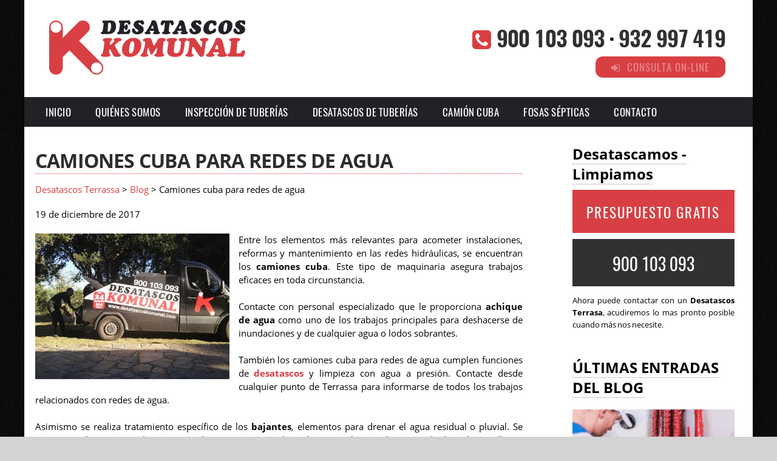

--- FILE ---
content_type: text/html; charset=UTF-8
request_url: https://www.empresasdesatascosterrassa.com/blog/camiones-cuba-para-redes-de-agua
body_size: 25377
content:

<!DOCTYPE HTML>
<html xmlns="https://www.w3.org/1999/xhtml" xml:lang="es" lang="es" dir="ltr">
<head>
<!-- INCLUDE HEAD --><meta charset="UTF-8">
<meta name="viewport" content="width=device-width, initial-scale=1.0">
<meta name="MobileOptimized" content="width" />
<!-- INCLUDE COPYRIGHT 

AVISO DE COPYRIGHT DE SOCIALONCE MARKETING&INTERNET PARA TODOS LOS USUARIOS.
Queda rigurosamente prohibida, sin la autorización previa de SOCIALICE MARKETING&INTERNETS.L. (titular del Copyright), 
bajo las sanciones establecidas por la legislación vigente, la reproducción total o parcial 
de su obra por cualquier medio o procedimiento,
digital o impreso, ya sea para uso personal o profesional.

FIN INCLUDE COPYRIGHT --><style type="text/css">   body {background-color: #D3D3D3; margin-top: 0px; background-image: url(https://www.empresasdesatascosterrassa.com/img/fondo-web.gif); -webkit-font-smoothing: antialiased;}  a {text-decoration:none; color:#D83F43;}  .container {height: auto; margin: auto; max-width: 1200px; background: #fff; margin-top: 0; font-family: 'Open Sans', sans-serif; font-weight: 400; box-shadow: 0px 0px 10px rgba(0, 0, 0, 0.7); -moz-box-shadow: 0px 0px 10px rgba(0, 0, 0, 0.7); -webkit-box-shadow: 0px 0px 10px rgba(0, 0, 0, 0.7);}  .iconos-h2 {width:100%; float:left; display:block;}  .effects-buttons h3 {font-size:14px!important; color:#D83F43!important; line-height:110%!important; text-align:left!important; letter-spacing: 1px!important; padding-bottom:0px; margin:auto;}  .effects-buttons i {margin-right: 7px; float: left;}  .text-left{text-align:left!important; margin-top: 2px; padding-left: 40px; font-size:20px;} .circulo1 {width:100%; max-width:30px; height:30px;}  .i1 {color:#fff; font-size:20px; font-weight:bold; text-align:center; width:80%!important; max-width:30px; margin:auto; background:#D83F43; border-radius:50%; float:none; display:block; height:80%; max-height:23px; padding-top:7px;}  .s2 {width:14.6666%; margin:0 1% 0 1%; display:block; float:left; position:relative; text-align:center;}  .s3 {width:23%; margin:0 1% 0 1%; display:block; float:left; position:relative;}  .s4 {width:31.333%; margin:0 1% 0 1%; display:block; float:left; position:relative;}  .s6 {width:48%; margin:0 1% 0 1%; display:block; float:left; position:relative;}  .s9 {width: 69%; margin: 0px 6% 0 0%; display: block; float: left; position: relative;}  .s12 {width:100%; margin:0 0 0 0; display:block; float:left; position:relative;}  section {margin-top:40px; width:100%; float:left; clear:both;}  .last-articles-section {margin-bottom: 40px;}  .posts-section {margin-top: 0px; width: 100%; float: left; clear: both;}  .content {width:97%; margin:auto;}  .p-contactar {color: #2f2f2f; font-family: 'Open Sans', sans-serif; margin: 20px 0 0px 0; letter-spacing: -0.2px; line-height: 28px; font-weight: bold; font-size: 22px;}  .p-border {border-bottom: 1px dotted #939393;}  .p-map {padding-top: 30px; clear: both;}    header {width:100%; height:160px;}  .logotipo {float: left; max-height: 200px; margin-top: 30px; margin-left: 30px;}  .logotipo img {float:left; margin-left:1%; position:relative;}  .bloque-info {float: right; position: relative; top: 35px; right: 45px;}  .phone-header {color: #D83F43; padding-right: 10px;}  .form-header {padding-right: 10px;}  #telefono-cliente {font-family: 'Oswald', sans-serif; text-transform: uppercase; font-size: 36px; font-weight: 600; letter-spacing: -1px; padding-bottom: 5px;}  #telefono-cliente a {color: #303030;}  #telefono-cliente a:hover {color: #D83F43;}  #consulta-online {font-family: 'Oswald', sans-serif; text-transform: uppercase; font-size: 17px; font-weight: 400; width: 184px; background: #D83F43; padding: 5px 15px 5px 15px; -webkit-border-radius: 12px; -moz-border-radius: 12px; border-radius: 12px; letter-spacing: 1px; text-align: center; float: right;}  #consulta-online a {color: #fff;}  #consulta-online a:hover {color: #303030;}    .global_scroll_1 {height: 100px;width: 99.7%;border: 1px solid #ddd;background: #ffffff;overflow-y: scroll;}  .mensajes_scroll_1 {height: auto;}  .texto_scroll_1 {padding:4px;background:#fff;border-bottom: 1px solid #ddd;}  .texto_scroll_1 h3 {border-bottom: 0px solid #ddd;padding:0 0 0 0;margin:0 0 0 0;}  .texto_scroll_1 a{border-bottom:0px;}  .global_scroll_2 {height: 900px;width: 99.7%;border: 0px solid #ddd;background: #ffffff;overflow-y: scroll;}  .mensajes_scroll_2 {height: auto;}  .texto_scroll_2 {padding:4px;background:#fff;}  .texto_scroll_2 h2 {padding-top:-5px;background:#fff;border-bottom: 1px solid #ddd;}  .global_scroll_3 {height: 800px;width: 99.7%;border: 0px solid #ddd;background: #ffffff;overflow-y: scroll;}  .mensajes_scroll_3 {height: auto;}  .texto_scroll_3 {padding:4px;background:#fff;}  .texto_scroll_3 h3 {padding-top:-5px;background:#fff;border-bottom: 1px solid #ddd;}    .toggle, [id^=drop] {display: none;}  .toggle-main, [id^=drop] {display: none;}  .menu {padding-left: 15px;}  nav {margin: 0; padding: 0; background: #232126; }  nav:after {content: ""; display: table; clear: both;}  nav ul {padding: 0; margin: 0; list-style: none; position: relative;}  nav ul li {margin: 0px; display: inline-block; float: left; background: #232126;  font-family: 'Oswald', sans-serif; text-transform: uppercase; font-size: 16px; letter-spacing: 0.5px; font-weight: 400;}  nav a {display: block; padding: 14px 20px; color: #fff;  font-size: 17px; text-decoration: none;}  nav a:hover {background-color: #000; }  nav ul ul {display: none; position: absolute; z-index: 9999;}  nav ul li:hover > ul {display: inherit;}  nav ul ul li {width: 250px; float: none; display: list-item; position: relative;}  nav ul ul ul li {position: relative; top: -60px; left: 170px;}  li > a:after {content: ' +';}  li > a:only-child:after {content: '';} .ademails {position: relative; left: 50%; width:20px;}   #equis{color:#fff; text-transform:uppercase; float: right; font-size: 30px; margin-top: -10px;}  #chat{display:none;-webkit-box-shadow: 3px 3px 3px 0px rgba(0,0,0,0.38);-moz-box-shadow: 3px 3px 3px 0px rgba(0,0,0,0.38);box-shadow: 3px 3px 3px 0px rgba(0,0,0,0.38); border-radius:15px 15px 0 0;background: rgba(216, 63, 67, 0.85);width:270px;height:400px;color:#fff;float:right;bottom:0px;right:100px;position:fixed;z-index:999;padding-left:10px;padding-right:10px;}#chat p{font-weight:bold;font-size:16px;color:#fff;text-transform:uppercase;padding:5px;}#equis{cursor:pointer;}.heading{z-index:-1;position:absolute;background:#333;height:65px;width:100%;left: 0; top: 0; border-radius:15px 15px 0 0;}.telefonia {width: 45px; margin-top: 10px;margin-right:10px;float:left;}.telefonia img{width:100%;} .carta {padding: 10px; margin: 20px; border: 2px solid black; float: right;} @font-face {font-family: 'FontAwesome'; src: url('https://www.empresasdesatascosterrassa.com/fonts/fontawesome-webfont.eot?v=4.6.3'); src: url('https://www.empresasdesatascosterrassa.com/fonts/fontawesome-webfont.eot?#iefix&v=4.6.3') format('embedded-opentype'), url('https://www.empresasdesatascosterrassa.com/fonts/fontawesome-webfont.woff2?v=4.6.3') format('woff2'), url('https://www.empresasdesatascosterrassa.com/fonts/fontawesome-webfont.woff?v=4.6.3') format('woff'), url('https://www.empresasdesatascosterrassa.com/fonts/fontawesome-webfont.ttf?v=4.6.3') format('truetype'), url('https://www.empresasdesatascosterrassa.com/fonts/fontawesome-webfont.svg?v=4.6.3#fontawesomeregular') format('svg'); font-weight: normal; font-style: normal;}  @media all and (max-width: 768px) {nav {margin: 15px 0 0 0;}  .toggle + a, .menu {display: none; padding-left: 0px!important;}  .toggle-main + a, .menu {display: none; padding-left: 0px!important;}  .toggle {display: block; background-color: #232126; padding: 14px 20px; color: #FFF; font-size: 17px; text-decoration: none; border: none; cursor: pointer;}  .toggle-main {display: block; background-color: #232126!important; padding: 14px 30px; color: #ffffff; font-family: 'Oswald', sans-serif; letter-spacing: 0.5px; text-transform: uppercase; font-size: 18px; font-weight: 400; text-decoration: none; border: none; background: url(https://www.empresasdesatascosterrassa.com/img/menu-icon.png) no-repeat; background-position: left; cursor: pointer; margin-left: 15px;}  .toggle:hover {background-color: #09447d;}  [id^=drop]:checked + ul {display: block;}  nav ul li {display: block; width: 100%;}  nav ul ul .toggle, nav ul ul a {padding: 0 40px;}  nav ul ul ul a {padding: 0 80px;}  nav a:hover, nav ul ul ul a {background-color: #D83F43;}  nav ul li ul li .toggle, nav ul ul a, nav ul ul ul a {padding: 14px 20px; color: #FFF; font-size: 17px; background-color: #212121;}  nav ul ul {float: none; position: static; color: #fff;}  nav ul ul li:hover > ul, nav ul li:hover > ul {display: none;}  nav ul ul li {display: block; width: 100%;}  nav ul ul ul li {position: static;} }  @media all and (max-width: 330px) {nav ul li {display: block; width: 94%;} }     .slider {width: 100%; margin: auto; overflow: hidden; max-height: 350px;}  .slider ul {display: flex; padding: 0; width: 300%; margin-top:0; animation: cambio 20s infinite alternate linear;}  .slider ul:hover {-webkit-animation-play-state: paused; -moz-animation-play-state: paused; -o-animation-play-state: paused; animation-play-state: paused;}  .slider li {width: 100%; list-style: none;}  .slider img {width: 100%; opacity: 1; filter: alpha(opacity=100);}  .slider img:hover {opacity: 1; filter: alpha(opacity=100);}  @keyframes cambio {0% {margin-left: 0;} 30% {margin-left: 0;} 35% {margin-left: -100%;} 60% {margin-left: -100%;} 65% {margin-left: -200%;} 100% {margin-left: -200%;}}    .h1-container {padding: 2px 0px 2px 0px; margin: 0; background: #D83F43; max-width: 100%;}  .elh1 {font-size: 22px; margin: 5px; color: #ffffff; text-align: center; text-transform: uppercase; font-weight: 800; letter-spacing: 1px; animation: animationFrames ease-out 1s; animation-iteration-count: 1; transform-origin: 80% 80%; animation-delay: 2s; -webkit-animation: animationFrames ease-out 1s; -webkit-animation-iteration-count: 1; -webkit-transform-origin: 80% 80%; -webkit-animation-delay: 2s; -moz-animation: animationFrames ease-out 1s; -moz-animation-iteration-count: 1; -moz-transform-origin: 80% 80%; -moz-animation-delay: 2s; -o-animation: animationFrames ease-out 1s; -o-animation-iteration-count: 1; -o-transform-origin: 80% 80%; -o-animation-delay: 2s; -ms-animation: animationFrames ease-out 1s; -ms-animation-iteration-count: 1; -ms-transform-origin: 80% 80%; -ms-animation-delay: 2s;}  @keyframes animationFrames {0% {transform: translate(-500px,0px) scaleY(1.00) ;}  100% {transform: translate(0px,0px) scaleY(1.00) ;} }@-moz-keyframes animationFrames {0% {-moz-transform: translate(-500px,0px) scaleY(1.00) ;}  100% {-moz-transform: translate(0px,0px) scaleY(1.00) ;} }@-webkit-keyframes animationFrames {0% {-webkit-transform: translate(-500px,0px) scaleY(1.00) ;}  100% {-webkit-transform: translate(0px,0px) scaleY(1.00) ;} }@-o-keyframes animationFrames {0% {-o-transform: translate(-500px,0px) scaleY(1.00) ;}  100% {-o-transform: translate(0px,0px) scaleY(1.00) ;} }@-ms-keyframes animationFrames {0% {-ms-transform: translate(-500px,0px) scaleY(1.00) ;}  100% {-ms-transform: translate(0px,0px) scaleY(1.00) ;} } .s2 h3 {font-size:15px; font-family: 'Open Sans', sans-serif; text-transform: uppercase;}  .s2 h4 {font-size:15px; font-family: 'Open Sans', sans-serif; text-transform: uppercase;}  .s2 p {font-size:12px;}  .s3 h1, .s3 h2, .s3 h3, .s3 h4 {font-size: 22px; color: #464646; font-family: 'Oswald', sans-serif; text-transform: uppercase; text-align: center; font-weight: 400; padding-bottom: 3px; letter-spacing: 0.1px; line-height: 26px;}  .s3 p {font-size: 13.4px; text-align: justify; word-spacing: -1px; line-height: 20px; padding-bottom: 10px;}  .last-line-center {text-align-last: center;}  .first-s3 {border-bottom: none!important;}  .s4 h1, .s4 h2 {color:#D83F43; font-family: 'Open Sans', sans-serif; text-transform: uppercase;}  .s6 h2 {background: #D83F43; color: #fff; margin-top: 8px; padding: 10px; text-align: center; font-family: 'Open Sans', sans-serif; text-transform: uppercase; -webkit-border-radius: 11px; -moz-border-radius: 11px; border-radius: 11px;}  .last-articles {font-family: 'Oswald', sans-serif!important; font-size: 22px!important; font-weight: 400!important; line-height: 26px!important;}  .s6 p, ul li {font-size: 14.4px; text-align: justify; word-spacing: -1px; line-height: 21px;}  .s9 ul{line-height:190%;} .s9 h2 {color:#D83F43; font-family: 'Open Sans', sans-serif; text-transform: uppercase;}  .s9 p {text-align: justify; font-family: 'Open Sans', sans-serif; font-weight: 400; font-size: 14.5px; line-height: 22px; padding-bottom: 5px;}  .featured {color: #fff!important; background: #D83F43; padding: 15px 20px 15px 20px!important; margin: 0px 0px 10px 0px;}    .img-peq {width:100%; max-width:320px; height:170px;}  .img-peq img {width:100%; border-top-right-radius: 10px; border-bottom: 8px solid #D83F43; -webkit-transition:all .4s ease;  -moz-transition:all .4s ease;  -o-transition:all .4s ease;  -ms-transition:all .4s ease; }  .img-peq img:hover {-webkit-transform:scale(0.95); -moz-transform:scale(0.95); -ms-transform:scale(0.95); -o-transform:scale(0.95); transform:scale(0.95); -webkit-filter: grayscale(100%); filter: grayscale(100%);}  .img-sidebar img {width: 100%;}  .img-sidebar img:hover {-webkit-filter: grayscale(100%); filter: grayscale(100%);}  .img-peqx {width:100%;}  .img-peqx:hover {-webkit-filter: grayscale(100%); filter: grayscale(100%);}  .img-enanas {width:100%; max-width:200px; height:200px;}  .img-enanas img {width:100%;}  .img-entrada {width:100%; max-width:900px; max-height:400px;}  .img-entrada img {width:100%; padding: 8px 0 8px 0;}  .img-entrada-peq {width: 47% ; max-width: 350px; display: block; clear: none; margin:15px 3% 10px 0; float: left;}  .img-peq-cuadrada {width:100%; max-width:320px; height:320px;}  .img-peq-cuadrada img {width: 100%; -webkit-border-radius: 15px; -moz-border-radius: 15px; border-radius: 15px;}  .img-peq-cuadrada img:hover {-webkit-filter: grayscale(100%); filter: grayscale(100%);}  .img-med {width:100%; max-width:450px; height:250px;}  .img-med img {width:100%;}  .img-peq-alargada {width:100%; max-width:640px; height:320px;}  .img-peq-alargada img {width:100%; -webkit-border-radius: 15px; -moz-border-radius: 15px; border-radius: 15px;}  .img-peq-alargada img:hover {-webkit-filter: grayscale(100%); filter: grayscale(100%);}  .img-full-entrada {width: 100%;-webkit-border-radius: 15px; -moz-border-radius: 15px; border-radius: 15px;} .img-full-entrada:hover {-webkit-filter: grayscale(100%); filter: grayscale(100%);}  .img-presupuesto {width:100%;}  .img-presupuesto:hover {-webkit-filter: grayscale(100%); filter: grayscale(100%);}  .triangle {width: 0; height: 0; border-top: 12px solid #D83F43; border-right: 12px solid transparent; border-left: 12px solid transparent; text-indent: -9999px; margin: -6px auto 0 auto;} span.arrow-one {background: url(https://www.empresasdesatascosterrassa.com/img/arrow1.png) no-repeat; padding-left: 30px; background-position: 0%,left;} span.arrow-two {background: url(https://www.empresasdesatascosterrassa.com/img/arrow2.png) no-repeat; padding-left: 30px; background-position: 0%,left;} span.arrow-three {background: url(https://www.empresasdesatascosterrassa.com/img/arrow3.png) no-repeat; padding-left: 30px; background-position: 0%,left;} .button-tlf, .button-contact {width: 100%;}  .video {width:100%; max-width:600px; height:auto;}  .video img {width:100%;} .sidebar-right h2 {border-bottom: 1px dotted #D83F43; padding-bottom: 5px; margin-bottom: 5px;}    .tituloentrada {color: #2d2d2d; font-family: 'Open Sans', sans-serif; margin: 40px 0 0 0; text-transform: uppercase; border-bottom: 1px dotted #D83F43; width: 69%; letter-spacing: -0.8px; line-height: 32px; padding-bottom: 5px;}  .blog-posts-list {width: 100%; margin-left: 0px; padding-left: 0px; list-style-type: none;}  .blog-posts {font-size: 18px; line-height: 10px; border-top: 0px dotted #bfbebe; border-bottom: 2px solid #bfbebe; letter-spacing: 0.2px; font-weight: 700; padding-top: 2px; padding-bottom: 2px;}  .blog-posts h2 {border-bottom: 0px;}  .blog-posts-list li a {text-decoration: none; color: #424242; background: url(https://www.empresasdesatascosterrassa.com/img/arrow.png) no-repeat; padding-left: 30px; background-position: 0%,left;}  .blog-posts-list li a:hover {color: #D83F43;}   .parpadeo {animation-name: parpadeo; animation-duration: 1s; animation-timing-function: linear; animation-iteration-count: infinite; -webkit-animation-name:parpadeo; -webkit-animation-duration: 1.3s; -webkit-animation-timing-function: linear; -webkit-animation-iteration-count: infinite;}  @-moz-keyframes parpadeo {0% {opacity: 1.0;}  50% {opacity: 0.0;}  100% {opacity: 1.0;} }  @-webkit-keyframes parpadeo {0% {opacity: 1.0;}  50% {opacity: 0.0;}  100% {opacity: 1.0;} }  @keyframes parpadeo {0% {opacity: 1.0;}  50% {opacity: 0.0;}  100% {opacity: 1.0;} }    .hvr-bounce-to-right {display: inline-block; vertical-align: middle; -webkit-transform: translateZ(0); transform: translateZ(0); box-shadow: 0 0 1px rgba(0, 0, 0, 0); -webkit-backface-visibility: hidden; backface-visibility: hidden; -moz-osx-font-smoothing: grayscale; position: relative; -webkit-transition-property: color; transition-property: color; -webkit-transition-duration: 0.5s; transition-duration: 0.5s; background: #313131; width: 100%; padding: 20px 0 17px 0; font-family: 'Oswald', sans-serif; text-transform: uppercase; color: #fff!important; font-size: 28px; text-align: center; text-decoration: none;}  .hvr-bounce-to-right:before {content: ""; position: absolute; z-index: -1; top: 0; left: 0; right: 0; bottom: 0; background: #c3c2c2 url("https://www.empresasdesatascosterrassa.com/img/icon-telefono.png") no-repeat; background-position: 8% center; -webkit-transform: scaleX(0); transform: scaleX(0); -webkit-transform-origin: 0 50%; transform-origin: 0 50%; -webkit-transition-property: transform; transition-property: transform; -webkit-transition-duration: 0.5s; transition-duration: 0.5s; -webkit-transition-timing-function: ease-out; transition-timing-function: ease-out;}  .hvr-bounce-to-right:hover, .hvr-bounce-to-right:focus, .hvr-bounce-to-right:active {color: #313131!important;}  .hvr-bounce-to-right:hover:before, .hvr-bounce-to-right:focus:before, .hvr-bounce-to-right:active:before {-webkit-transform: scaleX(1); transform: scaleX(1); -webkit-transition-timing-function: cubic-bezier(0.52, 1.64, 0.37, 0.66); transition-timing-function: cubic-bezier(0.52, 1.64, 0.37, 0.66);}    .hvr-rectangle-out {display: inline-block; vertical-align: middle; -webkit-transform: translateZ(0); transform: translateZ(0); -webkit-backface-visibility: hidden; backface-visibility: hidden; -moz-osx-font-smoothing: grayscale; position: relative; background: #D83F43; -webkit-transition-property: color; transition-property: color; -webkit-transition-duration: 0.3s; transition-duration: 0.3s; width: 100%; padding: 20px 0 17px 0; font-family: 'Oswald', sans-serif; text-transform: uppercase; color: #ffffff!important; font-size: 23px; letter-spacing: 2px; text-align: center; text-decoration: none; margin-bottom: 10px; margin-top: 10px;}  .hvr-rectangle-out:before {content: ""; position: absolute; z-index: -1; top: 0; left: 0; right: 0; bottom: 0; background: #323232; -webkit-transform: scale(0); transform: scale(0); -webkit-transition-property: transform; transition-property: transform; -webkit-transition-duration: 0.3s; transition-duration: 0.3s; -webkit-transition-timing-function: ease-out; transition-timing-function: ease-out;}  .hvr-rectangle-out:hover, .hvr-rectangle-out:focus, .hvr-rectangle-out:active {color: #C9C5C5!important;}  .hvr-rectangle-out:hover:before, .hvr-rectangle-out:focus:before, .hvr-rectangle-out:active:before {-webkit-transform: scale(1); transform: scale(1);}   .hvr-rectangle-menu {display: inline-block; vertical-align: middle; -webkit-transform: translateZ(0); transform: translateZ(0); -webkit-backface-visibility: hidden; backface-visibility: hidden; -moz-osx-font-smoothing: grayscale; position: relative; -webkit-transition-property: color; transition-property: color; -webkit-transition-duration: 0.3s; transition-duration: 0.3s; width: 100%; padding: 20px 0 17px 0; font-family: 'Oswald', sans-serif; text-transform: uppercase; color: #D83F43!important; font-size: 14px; letter-spacing: 2px; text-align: left; text-decoration: none; margin-bottom: 10px;}  div.effects-buttons a.hvr-rectangle-menu:nth-child(odd) {background:#eee;}  div.effects-buttons a.hvr-rectangle-menu:nth-child(even) {background: #ddd;}  .hvr-rectangle-menu:before {content: ""; position: absolute; z-index: -1; top: 0; left: 0; right: 0; bottom: 0; background: #bbb; -webkit-transform: scale(0); transform: scale(0); -webkit-transition-property: transform; transition-property: transform; -webkit-transition-duration: 0.3s; transition-duration: 0.3s; -webkit-transition-timing-function: ease-out; transition-timing-function: ease-out;}  .hvr-rectangle-menu:hover, .hvr-rectangle-menu:focus, .hvr-rectangle-menu:active {color: #D83F43!important;}  .hvr-rectangle-menu:hover:before, .hvr-rectangle-menu:focus:before, .hvr-rectangle-menu:active:before {-webkit-transform: scale(1); transform: scale(1);}   .hvr-rectangle-menu div {margin-left:20px; display:block;}   .banner-image-background {display: flex; margin-top: -22px;}  .dark-background {background: #2d2d2d!important;}  .mini {width: 50%; margin:auto; margin-top: 15px; padding: 20px 0 17px 0; font-family: 'Oswald', sans-serif; text-transform: uppercase; color: #ffffff!important; font-size: 18px; letter-spacing: 1px; text-align: center; text-decoration: none;}  .sbanner {width:100%; padding:20px 0 20px 0; margin: 0px auto 20px auto; display:block; float:left; position:relative; background-color:#D83F43; background-image: url(https://www.empresasdesatascosterrassa.com/img/banner-desatascos.gif); text-align:center;}  .sbanner-alternative {width:100%; padding:20px 0 20px 0; margin: 20px auto 10px auto; display:block; float:left; position:relative; background-color:#D83F43; background-image: url(https://www.empresasdesatascosterrassa.com/img/banner-desatascos2.gif); text-align:center;}  .sbanner h2 {color:#fff; font-size:40px; margin-bottom:0; font-family: 'Open Sans', sans-serif; text-transform: uppercase; text-shadow: 2px 2px 8px #383838;}  .sbanner-alternative h2 {color:#fff; font-size:40px; margin-bottom:0; font-family: 'Open Sans', sans-serif; text-transform: uppercase;}  .sbanner h3, .sbanner-alternative h3, .sbanner h4, .sbanner-alternative h4 {color:#fff; font-size:30px; font-weight:100; margin-top:0; font-family: 'Open Sans', sans-serif; font-weight:light; text-transform: uppercase;}    .button-more-information {text-align: center; margin-top: 20px; margin-bottom: 35px; height: 32px;}  .more-information {color: #fff; background: #D83F43; padding: 8px 20px 5px 20px; border-radius: 5px; font-family: 'Oswald', sans-serif; font-size: 14px; font-weight: 400; text-transform: uppercase; text-decoration: none; letter-spacing: 0.5px;}  .more-information:hover {color: #fff; background: #2d2d2d;}  .boton-circulos {padding-top: 8px;}    .sidebar-right {margin-top: -50px;}  ul.sidebar-list {width: 94%; text-align: left; margin: 0; padding: 0 0 0 6%;}  .sidebar-list li {color: #ADABAB; border-bottom: 1px dotted #ADABAB; font-size: 17px; line-height: 22px; font-family: 'Oswald', sans-serif; letter-spacing: 0.2px; font-weight: 400; padding-top: 5px; padding-bottom: 5px; list-style-type: square;}  .sidebar-list li h3, .sidebar-list li h4 {text-align:left; border-bottom: 0px dotted #ADABAB; color: #ADABAB; font-size: 17px; font-family: 'Oswald', sans-serif; font-weight: 400; padding-bottom: 1px; line-height: 1px; display:inline;}  .sidebar-list li a {color: #333333; text-decoration: none;}  .sidebar-list li a:hover {color: #D83F43;}  #latest-posts {padding-top: 12px; margin-top: 12px;}  #latest-posts a {font-size: 17px; line-height: 25px; border-bottom: 0px dotted #ADABAB; font-family: 'Oswald', sans-serif; letter-spacing: 0.2px; font-weight: 400; padding-top: 0px; padding-bottom: 2px; color: #000000; text-decoration: none; padding-right: 10px; background: url(https://www.empresasdesatascosterrassa.com/img/arrow1.png) no-repeat; padding-left: 30px; background-position: 0%,left;}  #latest-posts a:hover {color: #333333;}    footer {width: 96%; clear: both; background: #333; padding-left: 2%; padding-top: 40px; padding-bottom: 20px; padding-right: 2%;}  footer h3 {text-align:center; color:#d4d2d2; font-family: 'Oswald', sans-serif; text-transform: uppercase; font-weight:normal; font-size: 35px; margin-top: -10px; line-height: 40px;}  footer .s3 h2 {color:#e2980a; font-family: 'Open Sans', sans-serif; text-transform: uppercase;}  footer .s3 p {color: #d8d8d8; padding-top: 0px; margin-top: -14px; text-align: center;}  footer .s3 h3 {color: #ffffff; letter-spacing: 0.5px;}  footer .s3 h4 {color: #ffffff; letter-spacing: 0.5px;}  #credits {width: 100%; text-align: center; padding-top: 30px; clear: both;}  address {color: #fffcfc; font-family: 'Oswald', sans-serif; font-weight: 300; font-style: normal;}  footer a {color: #f3a09c; font-weight: 400;}  footer a:hover {color: #fff;}  .tlf-footer {font-size: 22px; font-weight: 700; letter-spacing: 0.5px;}    @media only screen and (max-width:520px) {#chat {display:none!important;}  .slider {display:none;}  iframe {float:none; width: 100%; margin-bottom: 20px;}  .s2 {width:98%;}  .s3 p {font-size:16px;}  .s3 h1, .s3 h2 {font-size:25px;}  .s3 {width:98%;}  .s3 .img-peqx {display:none;}  .s3 .img-peq2 {display:block;}  .s4 {width:98%;}  .s6 {width:98%;}  .s9 {width:98%;}  .banner-presupuesto, .img-parallax2 {display: none}  .banner-image-background {margin-top: 0px;}  .logotipo {height:auto; float:none; text-align:center; margin:auto; margin-top:1%;}  .logotipo img {max-width: 85%!important; height: auto; float:none; margin-left:auto; top:15px;}    header {height: 220px;}  .bloque-info {height:auto; float:none; margin: 10px auto; top: 5px; right: 0;}  #telefono-cliente {text-align: center; font-size: 27px; margin: 0px auto 5px auto;}  #consulta-online {float:none; margin: 0px auto;}   .sidebar-right {margin-top: 0px;}  .tituloentrada {width: 100%;}  .lbox {position: fixed; display: block; overflow: hidden; background: #fff!important; z-index: 9999; -webkit-font-smoothing: antialiased; visibility: hidden;}  .lbox > #form-background {width: 250px!important; height: 350px!important; text-align: center!important; background-color: rgba(255, 255, 255, 0.8)!important; border-radius: 25px!important; margin-top: 70px!important; padding: 0px!important;}  .head-contact-form {font-size: 22px; background-color: #2e3d72; width: 49%; color: #fff; padding: 5px; text-align: center; margin: 0 auto 8px auto;}  .mini {width: 100%!important;}  .push {margin-left: 0!important;}  .parallax {height: 1600px!important; margin-top: 0px!important;}  .parallax .bg__break {background-image: none!important;}  .img-parallax {margin-top: 20px!important;} }    .lbox {position: fixed; display: block; overflow: hidden; background: rgba(70, 70, 70, 0.8); z-index: 9999; -webkit-font-smoothing: antialiased; visibility: hidden;}  .lbox.fade:target > #form-background {-webkit-transition: opacity 1s; -moz-transition: opacity 1s; -o-transition: opacity 1s; transition: opacity 1s;}  .lbox, .lbox > #form-background, .lbox > div {top: 0;left: 0;right: 0;bottom: 0;} .lbox:target {top: 0;visibility: visible;} .lbox > a {display: block; position: absolute; top: 0; right: 0; width: 55px; height: 55px; background: url(https://www.empresasdesatascosterrassa.com/img/close1x-bw.png) no-repeat center center rgba(0, 0, 0, 0.7);}  .lbox > #form-background, .lbox > div {position: absolute; margin: auto;}  .lbox > #form-background {max-width: 720px; height: 350px; width: 100%; text-align: center; background-color: rgba(255, 255, 255, 0.9); border-radius: 25px; padding: 45px 45px 0px 45px;}  .head-contact-form {font-size: 22px; background-color: #2e3d72; width: 96%; color: #fff; padding: 5px; text-align: center; margin: 0 auto 15px auto;}  .lbox.fade > img, .lbox.fade > div {opacity: 0;}  .lbox.fade:target > img, .lbox.fade:target > div {opacity: 1;}    .go-top {position: fixed; bottom: 2em; right: 2em; text-decoration: none; color: #fff; font-size: 12px; padding: 1em; display: none; width: 40px; height: 40px; -moz-border-radius: 50%; -webkit-border-radius: 50%; border-radius: 50%; text-indent: -9999px; background: rgba(0, 0, 0, 0.3) url(https://www.empresasdesatascosterrassa.com/img/up.png) no-repeat; background-position: center;}  .go-top:hover {background-color: rgba(0, 0, 0, 0.6);}    .view {width: 100%; height: 200px; float: left; overflow: hidden; position: relative; text-align: center; cursor: pointer;margin: 20px 0 20px 0;}  .view .mask, .view .content {width: 100%; height: 200px; position: absolute; overflow: hidden; top: 0; left: 0;}  .view img {display: block; position: relative;width: 100%;}  .view h2 {text-transform: uppercase; color: #fff; text-align: center; position: relative; font-size: 17px; padding: 5px; background: rgba(0, 0, 0, 0.8);}  .view p {font-family: 'Oswald', sans-serif; font-style: normal; font-size: 14px; position: relative; padding: 0 10px 0 10px; text-align: center; margin: 10px auto;}  .view a.info {display: inline-block; text-decoration: none; padding: 7px 14px; background: #D83F43!important; color: #fff; text-transform: uppercase; font-family: 'Oswald', sans-serif; font-size: 14px;}  .view a.info:hover {box-shadow: 0 0 5px 474646;background: #636262;}  .view-tenth img {transform: scaleY(1);transition: all 0.7s ease-in-out;}  .view-tenth .mask {background-color: rgba(175, 174, 173, 0.3); transition: all 0.5s linear; opacity: 0;}  .view-tenth h2 {border-bottom: 1px solid rgba(0, 0, 0, 0.3); background: transparent; margin: 10px 10px 0px 10px; transform: scale(0); color: #333; transition: all 0.5s linear; opacity: 0;}  .view-tenth p {color: #333; opacity: 0; transform: scale(0); transition: all 0.5s linear;}  .view-tenth a.info {opacity: 0; transform: scale(0); transition: all 0.5s linear;}  .view-tenth:hover img {transform: scale(10); opacity: 0;}  .view-tenth:hover .mask {opacity: 1;}  .view-tenth:hover h2, .view-tenth:hover p, .view-tenth:hover a.info {transform: scale(1); opacity: 1;}    .parallax {margin: 0; padding: 0; margin-top: 25px; width: 100%; float: left; clear: both;}  .parallax .bg__break {background-image: url(https://www.empresasdesatascosterrassa.com/img/fregaderos-parallax.gif); width: 100%; padding: 20px 0 60px 0; margin: 0px auto 20px auto; display: block; float: left; text-align: center; height: 550px!important;}  .parallax [class*="bg__"] {position: relative; height: 50vh; background-attachment: fixed; background-position: top center; background-size: cover;}  .head-parallax {color: #313131; text-transform: uppercase; font-family: 'Oswald', sans-serif; font-size: 45px; font-weight: 800; padding: 20px 0 50px 0; margin: auto; letter-spacing: -1px; line-height: 50px; max-width: 90%;}  .push {margin-left: 12.5%;}  .img-parallax {height: 242px; width: 242px; -moz-border-radius: 50%; -webkit-border-radius: 50%; border-radius: 50%; overflow: hidden; z-index: 11; position: relative; margin:auto;}  .img-parallax2 {height: 310px; width: 310px; -moz-border-radius: 50%; -webkit-border-radius: 50%; border-radius: 50%; overflow: hidden; z-index: 11; position: relative; margin: 25px auto 0px auto;}  .img-parallax span {background:#D83F43; color:#fff; width: 100%; padding:10px 0; text-transform:uppercase; text-align:center; bottom: 30px; font-size: 15px; display: block; float: left; position: absolute; z-index: 10; font-family: 'Oswald', sans-serif;}  .img-parallax img{width:100%;} .content-parallax-h3 {color: #313131; font-size: 25px; font-weight: 400; font-family: 'Oswald', sans-serif; border-bottom: 1px dotted #D83F43; padding-bottom: 2px; max-width: 80%; margin: auto; text-transform: uppercase; letter-spacing: -1px;}  .content-parallax-p {padding: 10px 0 20px 0; line-height: 20px; color: #3f4040; max-width: 80%; text-align: center; margin: auto; font-size: 15px;}   .fa.fa-pull-left,.fa.pull-left{margin-right:.3em}.fa,.fa-stack{display:inline-block}.fa-fw,.fa-li{text-align:center}@font-face{font-family:FontAwesome;src:url(/fonts/fontawesome-webfont.eot?v=4.6.3);src:url(/fonts/fontawesome-webfont.eot?#iefix&v=4.6.3) format('embedded-opentype'),url(/fonts/fontawesome-webfont.woff2?v=4.6.3) format('woff2'),url(/fonts/fontawesome-webfont.woff?v=4.6.3) format('woff'),url(/fonts/fontawesome-webfont.ttf?v=4.6.3) format('truetype'),url(/fonts/fontawesome-webfont.svg?v=4.6.3#fontawesomeregular) format('svg');font-weight:400;font-style:normal}.fa{font:normal normal normal 14px/1 FontAwesome;font-size:inherit;text-rendering:auto;-webkit-font-smoothing:antialiased;-moz-osx-font-smoothing:grayscale}.fa-lg{font-size:1.33333333em;line-height:.75em;vertical-align:-15%}.fa-2x{font-size:2em}.fa-3x{font-size:3em}.fa-4x{font-size:4em}.fa-5x{font-size:5em}.fa-fw{width:1.28571429em}.fa-ul{padding-left:0;margin-left:2.14285714em;list-style-type:none}.fa.fa-pull-right,.fa.pull-right{margin-left:.3em}.fa-ul>li{position:relative}.fa-li{position:absolute;left:-2.14285714em;width:2.14285714em;top:.14285714em}.fa-li.fa-lg{left:-1.85714286em}.fa-border{padding:.2em .25em .15em;border:.08em solid #eee;border-radius:.1em}.fa-pull-left{float:left}.fa-pull-right,.pull-right{float:right}.pull-left{float:left}.fa-spin{-webkit-animation:fa-spin 2s infinite linear;animation:fa-spin 2s infinite linear}.fa-pulse{-webkit-animation:fa-spin 1s infinite steps(8);animation:fa-spin 1s infinite steps(8)}@-webkit-keyframes fa-spin{0%{-webkit-transform:rotate(0);transform:rotate(0)}100%{-webkit-transform:rotate(359deg);transform:rotate(359deg)}}@keyframes fa-spin{0%{-webkit-transform:rotate(0);transform:rotate(0)}100%{-webkit-transform:rotate(359deg);transform:rotate(359deg)}}.fa-rotate-90{-ms-filter:"progid:DXImageTransform.Microsoft.BasicImage(rotation=1)";-webkit-transform:rotate(90deg);-ms-transform:rotate(90deg);transform:rotate(90deg)}.fa-rotate-180{-ms-filter:"progid:DXImageTransform.Microsoft.BasicImage(rotation=2)";-webkit-transform:rotate(180deg);-ms-transform:rotate(180deg);transform:rotate(180deg)}.fa-rotate-270{-ms-filter:"progid:DXImageTransform.Microsoft.BasicImage(rotation=3)";-webkit-transform:rotate(270deg);-ms-transform:rotate(270deg);transform:rotate(270deg)}.fa-flip-horizontal{-ms-filter:"progid:DXImageTransform.Microsoft.BasicImage(rotation=0, mirror=1)";-webkit-transform:scale(-1,1);-ms-transform:scale(-1,1);transform:scale(-1,1)}.fa-flip-vertical{-ms-filter:"progid:DXImageTransform.Microsoft.BasicImage(rotation=2, mirror=1)";-webkit-transform:scale(1,-1);-ms-transform:scale(1,-1);transform:scale(1,-1)}:root .fa-flip-horizontal,:root .fa-flip-vertical,:root .fa-rotate-180,:root .fa-rotate-270,:root .fa-rotate-90{filter:none}.fa-stack{position:relative;width:2em;height:2em;line-height:2em;vertical-align:middle}.fa-stack-1x,.fa-stack-2x{position:absolute;left:0;width:100%;text-align:center}.fa-stack-1x{line-height:inherit}.fa-stack-2x{font-size:2em}.fa-inverse{color:#fff}.fa-glass:before{content:"\f000"}.fa-music:before{content:"\f001"}.fa-search:before{content:"\f002"}.fa-envelope-o:before{content:"\f003"}.fa-heart:before{content:"\f004"}.fa-star:before{content:"\f005"}.fa-star-o:before{content:"\f006"}.fa-user:before{content:"\f007"}.fa-film:before{content:"\f008"}.fa-th-large:before{content:"\f009"}.fa-th:before{content:"\f00a"}.fa-th-list:before{content:"\f00b"}.fa-check:before{content:"\f00c"}.fa-close:before,.fa-remove:before,.fa-times:before{content:"\f00d"}.fa-search-plus:before{content:"\f00e"}.fa-search-minus:before{content:"\f010"}.fa-power-off:before{content:"\f011"}.fa-signal:before{content:"\f012"}.fa-cog:before,.fa-gear:before{content:"\f013"}.fa-trash-o:before{content:"\f014"}.fa-home:before{content:"\f015"}.fa-file-o:before{content:"\f016"}.fa-clock-o:before{content:"\f017"}.fa-road:before{content:"\f018"}.fa-download:before{content:"\f019"}.fa-arrow-circle-o-down:before{content:"\f01a"}.fa-arrow-circle-o-up:before{content:"\f01b"}.fa-inbox:before{content:"\f01c"}.fa-play-circle-o:before{content:"\f01d"}.fa-repeat:before,.fa-rotate-right:before{content:"\f01e"}.fa-refresh:before{content:"\f021"}.fa-list-alt:before{content:"\f022"}.fa-lock:before{content:"\f023"}.fa-flag:before{content:"\f024"}.fa-headphones:before{content:"\f025"}.fa-volume-off:before{content:"\f026"}.fa-volume-down:before{content:"\f027"}.fa-volume-up:before{content:"\f028"}.fa-qrcode:before{content:"\f029"}.fa-barcode:before{content:"\f02a"}.fa-tag:before{content:"\f02b"}.fa-tags:before{content:"\f02c"}.fa-book:before{content:"\f02d"}.fa-bookmark:before{content:"\f02e"}.fa-print:before{content:"\f02f"}.fa-camera:before{content:"\f030"}.fa-font:before{content:"\f031"}.fa-bold:before{content:"\f032"}.fa-italic:before{content:"\f033"}.fa-text-height:before{content:"\f034"}.fa-text-width:before{content:"\f035"}.fa-align-left:before{content:"\f036"}.fa-align-center:before{content:"\f037"}.fa-align-right:before{content:"\f038"}.fa-align-justify:before{content:"\f039"}.fa-list:before{content:"\f03a"}.fa-dedent:before,.fa-outdent:before{content:"\f03b"}.fa-indent:before{content:"\f03c"}.fa-video-camera:before{content:"\f03d"}.fa-image:before,.fa-photo:before,.fa-picture-o:before{content:"\f03e"}.fa-pencil:before{content:"\f040"}.fa-map-marker:before{content:"\f041"}.fa-adjust:before{content:"\f042"}.fa-tint:before{content:"\f043"}.fa-edit:before,.fa-pencil-square-o:before{content:"\f044"}.fa-share-square-o:before{content:"\f045"}.fa-check-square-o:before{content:"\f046"}.fa-arrows:before{content:"\f047"}.fa-step-backward:before{content:"\f048"}.fa-fast-backward:before{content:"\f049"}.fa-backward:before{content:"\f04a"}.fa-play:before{content:"\f04b"}.fa-pause:before{content:"\f04c"}.fa-stop:before{content:"\f04d"}.fa-forward:before{content:"\f04e"}.fa-fast-forward:before{content:"\f050"}.fa-step-forward:before{content:"\f051"}.fa-eject:before{content:"\f052"}.fa-chevron-left:before{content:"\f053"}.fa-chevron-right:before{content:"\f054"}.fa-plus-circle:before{content:"\f055"}.fa-minus-circle:before{content:"\f056"}.fa-times-circle:before{content:"\f057"}.fa-check-circle:before{content:"\f058"}.fa-question-circle:before{content:"\f059"}.fa-info-circle:before{content:"\f05a"}.fa-crosshairs:before{content:"\f05b"}.fa-times-circle-o:before{content:"\f05c"}.fa-check-circle-o:before{content:"\f05d"}.fa-ban:before{content:"\f05e"}.fa-arrow-left:before{content:"\f060"}.fa-arrow-right:before{content:"\f061"}.fa-arrow-up:before{content:"\f062"}.fa-arrow-down:before{content:"\f063"}.fa-mail-forward:before,.fa-share:before{content:"\f064"}.fa-expand:before{content:"\f065"}.fa-compress:before{content:"\f066"}.fa-plus:before{content:"\f067"}.fa-minus:before{content:"\f068"}.fa-asterisk:before{content:"\f069"}.fa-exclamation-circle:before{content:"\f06a"}.fa-gift:before{content:"\f06b"}.fa-leaf:before{content:"\f06c"}.fa-fire:before{content:"\f06d"}.fa-eye:before{content:"\f06e"}.fa-eye-slash:before{content:"\f070"}.fa-exclamation-triangle:before,.fa-warning:before{content:"\f071"}.fa-plane:before{content:"\f072"}.fa-calendar:before{content:"\f073"}.fa-random:before{content:"\f074"}.fa-comment:before{content:"\f075"}.fa-magnet:before{content:"\f076"}.fa-chevron-up:before{content:"\f077"}.fa-chevron-down:before{content:"\f078"}.fa-retweet:before{content:"\f079"}.fa-shopping-cart:before{content:"\f07a"}.fa-folder:before{content:"\f07b"}.fa-folder-open:before{content:"\f07c"}.fa-arrows-v:before{content:"\f07d"}.fa-arrows-h:before{content:"\f07e"}.fa-bar-chart-o:before,.fa-bar-chart:before{content:"\f080"}.fa-twitter-square:before{content:"\f081"}.fa-facebook-square:before{content:"\f082"}.fa-camera-retro:before{content:"\f083"}.fa-key:before{content:"\f084"}.fa-cogs:before,.fa-gears:before{content:"\f085"}.fa-comments:before{content:"\f086"}.fa-thumbs-o-up:before{content:"\f087"}.fa-thumbs-o-down:before{content:"\f088"}.fa-star-half:before{content:"\f089"}.fa-heart-o:before{content:"\f08a"}.fa-sign-out:before{content:"\f08b"}.fa-linkedin-square:before{content:"\f08c"}.fa-thumb-tack:before{content:"\f08d"}.fa-external-link:before{content:"\f08e"}.fa-sign-in:before{content:"\f090"}.fa-trophy:before{content:"\f091"}.fa-github-square:before{content:"\f092"}.fa-upload:before{content:"\f093"}.fa-lemon-o:before{content:"\f094"}.fa-phone:before{content:"\f095"}.fa-square-o:before{content:"\f096"}.fa-bookmark-o:before{content:"\f097"}.fa-phone-square:before{content:"\f098"}.fa-twitter:before{content:"\f099"}.fa-facebook-f:before,.fa-facebook:before{content:"\f09a"}.fa-github:before{content:"\f09b"}.fa-unlock:before{content:"\f09c"}.fa-credit-card:before{content:"\f09d"}.fa-feed:before,.fa-rss:before{content:"\f09e"}.fa-hdd-o:before{content:"\f0a0"}.fa-bullhorn:before{content:"\f0a1"}.fa-bell:before{content:"\f0f3"}.fa-certificate:before{content:"\f0a3"}.fa-hand-o-right:before{content:"\f0a4"}.fa-hand-o-left:before{content:"\f0a5"}.fa-hand-o-up:before{content:"\f0a6"}.fa-hand-o-down:before{content:"\f0a7"}.fa-arrow-circle-left:before{content:"\f0a8"}.fa-arrow-circle-right:before{content:"\f0a9"}.fa-arrow-circle-up:before{content:"\f0aa"}.fa-arrow-circle-down:before{content:"\f0ab"}.fa-globe:before{content:"\f0ac"}.fa-wrench:before{content:"\f0ad"}.fa-tasks:before{content:"\f0ae"}.fa-filter:before{content:"\f0b0"}.fa-briefcase:before{content:"\f0b1"}.fa-arrows-alt:before{content:"\f0b2"}.fa-group:before,.fa-users:before{content:"\f0c0"}.fa-chain:before,.fa-link:before{content:"\f0c1"}.fa-cloud:before{content:"\f0c2"}.fa-flask:before{content:"\f0c3"}.fa-cut:before,.fa-scissors:before{content:"\f0c4"}.fa-copy:before,.fa-files-o:before{content:"\f0c5"}.fa-paperclip:before{content:"\f0c6"}.fa-floppy-o:before,.fa-save:before{content:"\f0c7"}.fa-square:before{content:"\f0c8"}.fa-bars:before,.fa-navicon:before,.fa-reorder:before{content:"\f0c9"}.fa-list-ul:before{content:"\f0ca"}.fa-list-ol:before{content:"\f0cb"}.fa-strikethrough:before{content:"\f0cc"}.fa-underline:before{content:"\f0cd"}.fa-table:before{content:"\f0ce"}.fa-magic:before{content:"\f0d0"}.fa-truck:before{content:"\f0d1"}.fa-pinterest:before{content:"\f0d2"}.fa-pinterest-square:before{content:"\f0d3"}.fa-google-plus-square:before{content:"\f0d4"}.fa-google-plus:before{content:"\f0d5"}.fa-money:before{content:"\f0d6"}.fa-caret-down:before{content:"\f0d7"}.fa-caret-up:before{content:"\f0d8"}.fa-caret-left:before{content:"\f0d9"}.fa-caret-right:before{content:"\f0da"}.fa-columns:before{content:"\f0db"}.fa-sort:before,.fa-unsorted:before{content:"\f0dc"}.fa-sort-desc:before,.fa-sort-down:before{content:"\f0dd"}.fa-sort-asc:before,.fa-sort-up:before{content:"\f0de"}.fa-envelope:before{content:"\f0e0"}.fa-linkedin:before{content:"\f0e1"}.fa-rotate-left:before,.fa-undo:before{content:"\f0e2"}.fa-gavel:before,.fa-legal:before{content:"\f0e3"}.fa-dashboard:before,.fa-tachometer:before{content:"\f0e4"}.fa-comment-o:before{content:"\f0e5"}.fa-comments-o:before{content:"\f0e6"}.fa-bolt:before,.fa-flash:before{content:"\f0e7"}.fa-sitemap:before{content:"\f0e8"}.fa-umbrella:before{content:"\f0e9"}.fa-clipboard:before,.fa-paste:before{content:"\f0ea"}.fa-lightbulb-o:before{content:"\f0eb"}.fa-exchange:before{content:"\f0ec"}.fa-cloud-download:before{content:"\f0ed"}.fa-cloud-upload:before{content:"\f0ee"}.fa-user-md:before{content:"\f0f0"}.fa-stethoscope:before{content:"\f0f1"}.fa-suitcase:before{content:"\f0f2"}.fa-bell-o:before{content:"\f0a2"}.fa-coffee:before{content:"\f0f4"}.fa-cutlery:before{content:"\f0f5"}.fa-file-text-o:before{content:"\f0f6"}.fa-building-o:before{content:"\f0f7"}.fa-hospital-o:before{content:"\f0f8"}.fa-ambulance:before{content:"\f0f9"}.fa-medkit:before{content:"\f0fa"}.fa-fighter-jet:before{content:"\f0fb"}.fa-beer:before{content:"\f0fc"}.fa-h-square:before{content:"\f0fd"}.fa-plus-square:before{content:"\f0fe"}.fa-angle-double-left:before{content:"\f100"}.fa-angle-double-right:before{content:"\f101"}.fa-angle-double-up:before{content:"\f102"}.fa-angle-double-down:before{content:"\f103"}.fa-angle-left:before{content:"\f104"}.fa-angle-right:before{content:"\f105"}.fa-angle-up:before{content:"\f106"}.fa-angle-down:before{content:"\f107"}.fa-desktop:before{content:"\f108"}.fa-laptop:before{content:"\f109"}.fa-tablet:before{content:"\f10a"}.fa-mobile-phone:before,.fa-mobile:before{content:"\f10b"}.fa-circle-o:before{content:"\f10c"}.fa-quote-left:before{content:"\f10d"}.fa-quote-right:before{content:"\f10e"}.fa-spinner:before{content:"\f110"}.fa-circle:before{content:"\f111"}.fa-mail-reply:before,.fa-reply:before{content:"\f112"}.fa-github-alt:before{content:"\f113"}.fa-folder-o:before{content:"\f114"}.fa-folder-open-o:before{content:"\f115"}.fa-smile-o:before{content:"\f118"}.fa-frown-o:before{content:"\f119"}.fa-meh-o:before{content:"\f11a"}.fa-gamepad:before{content:"\f11b"}.fa-keyboard-o:before{content:"\f11c"}.fa-flag-o:before{content:"\f11d"}.fa-flag-checkered:before{content:"\f11e"}.fa-terminal:before{content:"\f120"}.fa-code:before{content:"\f121"}.fa-mail-reply-all:before,.fa-reply-all:before{content:"\f122"}.fa-star-half-empty:before,.fa-star-half-full:before,.fa-star-half-o:before{content:"\f123"}.fa-location-arrow:before{content:"\f124"}.fa-crop:before{content:"\f125"}.fa-code-fork:before{content:"\f126"}.fa-chain-broken:before,.fa-unlink:before{content:"\f127"}.fa-question:before{content:"\f128"}.fa-info:before{content:"\f129"}.fa-exclamation:before{content:"\f12a"}.fa-superscript:before{content:"\f12b"}.fa-subscript:before{content:"\f12c"}.fa-eraser:before{content:"\f12d"}.fa-puzzle-piece:before{content:"\f12e"}.fa-microphone:before{content:"\f130"}.fa-microphone-slash:before{content:"\f131"}.fa-shield:before{content:"\f132"}.fa-calendar-o:before{content:"\f133"}.fa-fire-extinguisher:before{content:"\f134"}.fa-rocket:before{content:"\f135"}.fa-maxcdn:before{content:"\f136"}.fa-chevron-circle-left:before{content:"\f137"}.fa-chevron-circle-right:before{content:"\f138"}.fa-chevron-circle-up:before{content:"\f139"}.fa-chevron-circle-down:before{content:"\f13a"}.fa-html5:before{content:"\f13b"}.fa-css3:before{content:"\f13c"}.fa-anchor:before{content:"\f13d"}.fa-unlock-alt:before{content:"\f13e"}.fa-bullseye:before{content:"\f140"}.fa-ellipsis-h:before{content:"\f141"}.fa-ellipsis-v:before{content:"\f142"}.fa-rss-square:before{content:"\f143"}.fa-play-circle:before{content:"\f144"}.fa-ticket:before{content:"\f145"}.fa-minus-square:before{content:"\f146"}.fa-minus-square-o:before{content:"\f147"}.fa-level-up:before{content:"\f148"}.fa-level-down:before{content:"\f149"}.fa-check-square:before{content:"\f14a"}.fa-pencil-square:before{content:"\f14b"}.fa-external-link-square:before{content:"\f14c"}.fa-share-square:before{content:"\f14d"}.fa-compass:before{content:"\f14e"}.fa-caret-square-o-down:before,.fa-toggle-down:before{content:"\f150"}.fa-caret-square-o-up:before,.fa-toggle-up:before{content:"\f151"}.fa-caret-square-o-right:before,.fa-toggle-right:before{content:"\f152"}.fa-eur:before,.fa-euro:before{content:"\f153"}.fa-gbp:before{content:"\f154"}.fa-dollar:before,.fa-usd:before{content:"\f155"}.fa-inr:before,.fa-rupee:before{content:"\f156"}.fa-cny:before,.fa-jpy:before,.fa-rmb:before,.fa-yen:before{content:"\f157"}.fa-rouble:before,.fa-rub:before,.fa-ruble:before{content:"\f158"}.fa-krw:before,.fa-won:before{content:"\f159"}.fa-bitcoin:before,.fa-btc:before{content:"\f15a"}.fa-file:before{content:"\f15b"}.fa-file-text:before{content:"\f15c"}.fa-sort-alpha-asc:before{content:"\f15d"}.fa-sort-alpha-desc:before{content:"\f15e"}.fa-sort-amount-asc:before{content:"\f160"}.fa-sort-amount-desc:before{content:"\f161"}.fa-sort-numeric-asc:before{content:"\f162"}.fa-sort-numeric-desc:before{content:"\f163"}.fa-thumbs-up:before{content:"\f164"}.fa-thumbs-down:before{content:"\f165"}.fa-youtube-square:before{content:"\f166"}.fa-youtube:before{content:"\f167"}.fa-xing:before{content:"\f168"}.fa-xing-square:before{content:"\f169"}.fa-youtube-play:before{content:"\f16a"}.fa-dropbox:before{content:"\f16b"}.fa-stack-overflow:before{content:"\f16c"}.fa-instagram:before{content:"\f16d"}.fa-flickr:before{content:"\f16e"}.fa-adn:before{content:"\f170"}.fa-bitbucket:before{content:"\f171"}.fa-bitbucket-square:before{content:"\f172"}.fa-tumblr:before{content:"\f173"}.fa-tumblr-square:before{content:"\f174"}.fa-long-arrow-down:before{content:"\f175"}.fa-long-arrow-up:before{content:"\f176"}.fa-long-arrow-left:before{content:"\f177"}.fa-long-arrow-right:before{content:"\f178"}.fa-apple:before{content:"\f179"}.fa-windows:before{content:"\f17a"}.fa-android:before{content:"\f17b"}.fa-linux:before{content:"\f17c"}.fa-dribbble:before{content:"\f17d"}.fa-skype:before{content:"\f17e"}.fa-foursquare:before{content:"\f180"}.fa-trello:before{content:"\f181"}.fa-female:before{content:"\f182"}.fa-male:before{content:"\f183"}.fa-gittip:before,.fa-gratipay:before{content:"\f184"}.fa-sun-o:before{content:"\f185"}.fa-moon-o:before{content:"\f186"}.fa-archive:before{content:"\f187"}.fa-bug:before{content:"\f188"}.fa-vk:before{content:"\f189"}.fa-weibo:before{content:"\f18a"}.fa-renren:before{content:"\f18b"}.fa-pagelines:before{content:"\f18c"}.fa-stack-exchange:before{content:"\f18d"}.fa-arrow-circle-o-right:before{content:"\f18e"}.fa-arrow-circle-o-left:before{content:"\f190"}.fa-caret-square-o-left:before,.fa-toggle-left:before{content:"\f191"}.fa-dot-circle-o:before{content:"\f192"}.fa-wheelchair:before{content:"\f193"}.fa-vimeo-square:before{content:"\f194"}.fa-try:before,.fa-turkish-lira:before{content:"\f195"}.fa-plus-square-o:before{content:"\f196"}.fa-space-shuttle:before{content:"\f197"}.fa-slack:before{content:"\f198"}.fa-envelope-square:before{content:"\f199"}.fa-wordpress:before{content:"\f19a"}.fa-openid:before{content:"\f19b"}.fa-bank:before,.fa-institution:before,.fa-university:before{content:"\f19c"}.fa-graduation-cap:before,.fa-mortar-board:before{content:"\f19d"}.fa-yahoo:before{content:"\f19e"}.fa-google:before{content:"\f1a0"}.fa-reddit:before{content:"\f1a1"}.fa-reddit-square:before{content:"\f1a2"}.fa-stumbleupon-circle:before{content:"\f1a3"}.fa-stumbleupon:before{content:"\f1a4"}.fa-delicious:before{content:"\f1a5"}.fa-digg:before{content:"\f1a6"}.fa-pied-piper-pp:before{content:"\f1a7"}.fa-pied-piper-alt:before{content:"\f1a8"}.fa-drupal:before{content:"\f1a9"}.fa-joomla:before{content:"\f1aa"}.fa-language:before{content:"\f1ab"}.fa-fax:before{content:"\f1ac"}.fa-building:before{content:"\f1ad"}.fa-child:before{content:"\f1ae"}.fa-paw:before{content:"\f1b0"}.fa-spoon:before{content:"\f1b1"}.fa-cube:before{content:"\f1b2"}.fa-cubes:before{content:"\f1b3"}.fa-behance:before{content:"\f1b4"}.fa-behance-square:before{content:"\f1b5"}.fa-steam:before{content:"\f1b6"}.fa-steam-square:before{content:"\f1b7"}.fa-recycle:before{content:"\f1b8"}.fa-automobile:before,.fa-car:before{content:"\f1b9"}.fa-cab:before,.fa-taxi:before{content:"\f1ba"}.fa-tree:before{content:"\f1bb"}.fa-spotify:before{content:"\f1bc"}.fa-deviantart:before{content:"\f1bd"}.fa-soundcloud:before{content:"\f1be"}.fa-database:before{content:"\f1c0"}.fa-file-pdf-o:before{content:"\f1c1"}.fa-file-word-o:before{content:"\f1c2"}.fa-file-excel-o:before{content:"\f1c3"}.fa-file-powerpoint-o:before{content:"\f1c4"}.fa-file-image-o:before,.fa-file-photo-o:before,.fa-file-picture-o:before{content:"\f1c5"}.fa-file-archive-o:before,.fa-file-zip-o:before{content:"\f1c6"}.fa-file-audio-o:before,.fa-file-sound-o:before{content:"\f1c7"}.fa-file-movie-o:before,.fa-file-video-o:before{content:"\f1c8"}.fa-file-code-o:before{content:"\f1c9"}.fa-vine:before{content:"\f1ca"}.fa-codepen:before{content:"\f1cb"}.fa-jsfiddle:before{content:"\f1cc"}.fa-life-bouy:before,.fa-life-buoy:before,.fa-life-ring:before,.fa-life-saver:before,.fa-support:before{content:"\f1cd"}.fa-circle-o-notch:before{content:"\f1ce"}.fa-ra:before,.fa-rebel:before,.fa-resistance:before{content:"\f1d0"}.fa-empire:before,.fa-ge:before{content:"\f1d1"}.fa-git-square:before{content:"\f1d2"}.fa-git:before{content:"\f1d3"}.fa-hacker-news:before,.fa-y-combinator-square:before,.fa-yc-square:before{content:"\f1d4"}.fa-tencent-weibo:before{content:"\f1d5"}.fa-qq:before{content:"\f1d6"}.fa-wechat:before,.fa-weixin:before{content:"\f1d7"}.fa-paper-plane:before,.fa-send:before{content:"\f1d8"}.fa-paper-plane-o:before,.fa-send-o:before{content:"\f1d9"}.fa-history:before{content:"\f1da"}.fa-circle-thin:before{content:"\f1db"}.fa-header:before{content:"\f1dc"}.fa-paragraph:before{content:"\f1dd"}.fa-sliders:before{content:"\f1de"}.fa-share-alt:before{content:"\f1e0"}.fa-share-alt-square:before{content:"\f1e1"}.fa-bomb:before{content:"\f1e2"}.fa-futbol-o:before,.fa-soccer-ball-o:before{content:"\f1e3"}.fa-tty:before{content:"\f1e4"}.fa-binoculars:before{content:"\f1e5"}.fa-plug:before{content:"\f1e6"}.fa-slideshare:before{content:"\f1e7"}.fa-twitch:before{content:"\f1e8"}.fa-yelp:before{content:"\f1e9"}.fa-newspaper-o:before{content:"\f1ea"}.fa-wifi:before{content:"\f1eb"}.fa-calculator:before{content:"\f1ec"}.fa-paypal:before{content:"\f1ed"}.fa-google-wallet:before{content:"\f1ee"}.fa-cc-visa:before{content:"\f1f0"}.fa-cc-mastercard:before{content:"\f1f1"}.fa-cc-discover:before{content:"\f1f2"}.fa-cc-amex:before{content:"\f1f3"}.fa-cc-paypal:before{content:"\f1f4"}.fa-cc-stripe:before{content:"\f1f5"}.fa-bell-slash:before{content:"\f1f6"}.fa-bell-slash-o:before{content:"\f1f7"}.fa-trash:before{content:"\f1f8"}.fa-copyright:before{content:"\f1f9"}.fa-at:before{content:"\f1fa"}.fa-eyedropper:before{content:"\f1fb"}.fa-paint-brush:before{content:"\f1fc"}.fa-birthday-cake:before{content:"\f1fd"}.fa-area-chart:before{content:"\f1fe"}.fa-pie-chart:before{content:"\f200"}.fa-line-chart:before{content:"\f201"}.fa-lastfm:before{content:"\f202"}.fa-lastfm-square:before{content:"\f203"}.fa-toggle-off:before{content:"\f204"}.fa-toggle-on:before{content:"\f205"}.fa-bicycle:before{content:"\f206"}.fa-bus:before{content:"\f207"}.fa-ioxhost:before{content:"\f208"}.fa-angellist:before{content:"\f209"}.fa-cc:before{content:"\f20a"}.fa-ils:before,.fa-shekel:before,.fa-sheqel:before{content:"\f20b"}.fa-meanpath:before{content:"\f20c"}.fa-buysellads:before{content:"\f20d"}.fa-connectdevelop:before{content:"\f20e"}.fa-dashcube:before{content:"\f210"}.fa-forumbee:before{content:"\f211"}.fa-leanpub:before{content:"\f212"}.fa-sellsy:before{content:"\f213"}.fa-shirtsinbulk:before{content:"\f214"}.fa-simplybuilt:before{content:"\f215"}.fa-skyatlas:before{content:"\f216"}.fa-cart-plus:before{content:"\f217"}.fa-cart-arrow-down:before{content:"\f218"}.fa-diamond:before{content:"\f219"}.fa-ship:before{content:"\f21a"}.fa-user-secret:before{content:"\f21b"}.fa-motorcycle:before{content:"\f21c"}.fa-street-view:before{content:"\f21d"}.fa-heartbeat:before{content:"\f21e"}.fa-venus:before{content:"\f221"}.fa-mars:before{content:"\f222"}.fa-mercury:before{content:"\f223"}.fa-intersex:before,.fa-transgender:before{content:"\f224"}.fa-transgender-alt:before{content:"\f225"}.fa-venus-double:before{content:"\f226"}.fa-mars-double:before{content:"\f227"}.fa-venus-mars:before{content:"\f228"}.fa-mars-stroke:before{content:"\f229"}.fa-mars-stroke-v:before{content:"\f22a"}.fa-mars-stroke-h:before{content:"\f22b"}.fa-neuter:before{content:"\f22c"}.fa-genderless:before{content:"\f22d"}.fa-facebook-official:before{content:"\f230"}.fa-pinterest-p:before{content:"\f231"}.fa-whatsapp:before{content:"\f232"}.fa-server:before{content:"\f233"}.fa-user-plus:before{content:"\f234"}.fa-user-times:before{content:"\f235"}.fa-bed:before,.fa-hotel:before{content:"\f236"}.fa-viacoin:before{content:"\f237"}.fa-train:before{content:"\f238"}.fa-subway:before{content:"\f239"}.fa-medium:before{content:"\f23a"}.fa-y-combinator:before,.fa-yc:before{content:"\f23b"}.fa-optin-monster:before{content:"\f23c"}.fa-opencart:before{content:"\f23d"}.fa-expeditedssl:before{content:"\f23e"}.fa-battery-4:before,.fa-battery-full:before{content:"\f240"}.fa-battery-3:before,.fa-battery-three-quarters:before{content:"\f241"}.fa-battery-2:before,.fa-battery-half:before{content:"\f242"}.fa-battery-1:before,.fa-battery-quarter:before{content:"\f243"}.fa-battery-0:before,.fa-battery-empty:before{content:"\f244"}.fa-mouse-pointer:before{content:"\f245"}.fa-i-cursor:before{content:"\f246"}.fa-object-group:before{content:"\f247"}.fa-object-ungroup:before{content:"\f248"}.fa-sticky-note:before{content:"\f249"}.fa-sticky-note-o:before{content:"\f24a"}.fa-cc-jcb:before{content:"\f24b"}.fa-cc-diners-club:before{content:"\f24c"}.fa-clone:before{content:"\f24d"}.fa-balance-scale:before{content:"\f24e"}.fa-hourglass-o:before{content:"\f250"}.fa-hourglass-1:before,.fa-hourglass-start:before{content:"\f251"}.fa-hourglass-2:before,.fa-hourglass-half:before{content:"\f252"}.fa-hourglass-3:before,.fa-hourglass-end:before{content:"\f253"}.fa-hourglass:before{content:"\f254"}.fa-hand-grab-o:before,.fa-hand-rock-o:before{content:"\f255"}.fa-hand-paper-o:before,.fa-hand-stop-o:before{content:"\f256"}.fa-hand-scissors-o:before{content:"\f257"}.fa-hand-lizard-o:before{content:"\f258"}.fa-hand-spock-o:before{content:"\f259"}.fa-hand-pointer-o:before{content:"\f25a"}.fa-hand-peace-o:before{content:"\f25b"}.fa-trademark:before{content:"\f25c"}.fa-registered:before{content:"\f25d"}.fa-creative-commons:before{content:"\f25e"}.fa-gg:before{content:"\f260"}.fa-gg-circle:before{content:"\f261"}.fa-tripadvisor:before{content:"\f262"}.fa-odnoklassniki:before{content:"\f263"}.fa-odnoklassniki-square:before{content:"\f264"}.fa-get-pocket:before{content:"\f265"}.fa-wikipedia-w:before{content:"\f266"}.fa-safari:before{content:"\f267"}.fa-chrome:before{content:"\f268"}.fa-firefox:before{content:"\f269"}.fa-opera:before{content:"\f26a"}.fa-internet-explorer:before{content:"\f26b"}.fa-television:before,.fa-tv:before{content:"\f26c"}.fa-contao:before{content:"\f26d"}.fa-500px:before{content:"\f26e"}.fa-amazon:before{content:"\f270"}.fa-calendar-plus-o:before{content:"\f271"}.fa-calendar-minus-o:before{content:"\f272"}.fa-calendar-times-o:before{content:"\f273"}.fa-calendar-check-o:before{content:"\f274"}.fa-industry:before{content:"\f275"}.fa-map-pin:before{content:"\f276"}.fa-map-signs:before{content:"\f277"}.fa-map-o:before{content:"\f278"}.fa-map:before{content:"\f279"}.fa-commenting:before{content:"\f27a"}.fa-commenting-o:before{content:"\f27b"}.fa-houzz:before{content:"\f27c"}.fa-vimeo:before{content:"\f27d"}.fa-black-tie:before{content:"\f27e"}.fa-fonticons:before{content:"\f280"}.fa-reddit-alien:before{content:"\f281"}.fa-edge:before{content:"\f282"}.fa-credit-card-alt:before{content:"\f283"}.fa-codiepie:before{content:"\f284"}.fa-modx:before{content:"\f285"}.fa-fort-awesome:before{content:"\f286"}.fa-usb:before{content:"\f287"}.fa-product-hunt:before{content:"\f288"}.fa-mixcloud:before{content:"\f289"}.fa-scribd:before{content:"\f28a"}.fa-pause-circle:before{content:"\f28b"}.fa-pause-circle-o:before{content:"\f28c"}.fa-stop-circle:before{content:"\f28d"}.fa-stop-circle-o:before{content:"\f28e"}.fa-shopping-bag:before{content:"\f290"}.fa-shopping-basket:before{content:"\f291"}.fa-hashtag:before{content:"\f292"}.fa-bluetooth:before{content:"\f293"}.fa-bluetooth-b:before{content:"\f294"}.fa-percent:before{content:"\f295"}.fa-gitlab:before{content:"\f296"}.fa-wpbeginner:before{content:"\f297"}.fa-wpforms:before{content:"\f298"}.fa-envira:before{content:"\f299"}.fa-universal-access:before{content:"\f29a"}.fa-wheelchair-alt:before{content:"\f29b"}.fa-question-circle-o:before{content:"\f29c"}.fa-blind:before{content:"\f29d"}.fa-audio-description:before{content:"\f29e"}.fa-volume-control-phone:before{content:"\f2a0"}.fa-braille:before{content:"\f2a1"}.fa-assistive-listening-systems:before{content:"\f2a2"}.fa-american-sign-language-interpreting:before,.fa-asl-interpreting:before{content:"\f2a3"}.fa-deaf:before,.fa-deafness:before,.fa-hard-of-hearing:before{content:"\f2a4"}.fa-glide:before{content:"\f2a5"}.fa-glide-g:before{content:"\f2a6"}.fa-sign-language:before,.fa-signing:before{content:"\f2a7"}.fa-low-vision:before{content:"\f2a8"}.fa-viadeo:before{content:"\f2a9"}.fa-viadeo-square:before{content:"\f2aa"}.fa-snapchat:before{content:"\f2ab"}.fa-snapchat-ghost:before{content:"\f2ac"}.fa-snapchat-square:before{content:"\f2ad"}.fa-pied-piper:before{content:"\f2ae"}.fa-first-order:before{content:"\f2b0"}.fa-yoast:before{content:"\f2b1"}.fa-themeisle:before{content:"\f2b2"}.fa-google-plus-circle:before,.fa-google-plus-official:before{content:"\f2b3"}.fa-fa:before,.fa-font-awesome:before{content:"\f2b4"}.sr-only{position:absolute;width:1px;height:1px;padding:0;margin:-1px;overflow:hidden;clip:rect(0,0,0,0);border:0}.sr-only-focusable:active,.sr-only-focusable:focus{position:static;width:auto;height:auto;margin:0;overflow:visible;clip:auto}.animated {-webkit-animation-duration: 1s; animation-duration: 1s; -webkit-animation-fill-mode: both; animation-fill-mode: both;}.animated.infinite {-webkit-animation-iteration-count: infinite; animation-iteration-count: infinite;}.animated.hinge {-webkit-animation-duration: 2s; animation-duration: 2s;}.animated.flipOutX,.animated.flipOutY,.animated.bounceIn,.animated.bounceOut {-webkit-animation-duration: .75s; animation-duration: .75s;}.fadeInDown {-webkit-animation-name: fadeInDown; animation-name: fadeInDown;}@-webkit-keyframes fadeInDownBig {from {opacity: 0; -webkit-transform: translate3d(0, -2000px, 0); transform: translate3d(0, -2000px, 0);}  to {opacity: 1; -webkit-transform: none; transform: none;} }@keyframes fadeInDownBig {from {opacity: 0; -webkit-transform: translate3d(0, -2000px, 0); transform: translate3d(0, -2000px, 0);}  to {opacity: 1; -webkit-transform: none; transform: none;} }.fadeInDownBig {-webkit-animation-name: fadeInDownBig; animation-name: fadeInDownBig;}@-webkit-keyframes fadeInLeft {from {opacity: 0; -webkit-transform: translate3d(-100%, 0, 0); transform: translate3d(-100%, 0, 0);}  to {opacity: 1; -webkit-transform: none; transform: none;} }@keyframes fadeInLeft {from {opacity: 0; -webkit-transform: translate3d(-100%, 0, 0); transform: translate3d(-100%, 0, 0);}  to {opacity: 1; -webkit-transform: none; transform: none;} }.fadeInLeft {-webkit-animation-name: fadeInLeft; animation-name: fadeInLeft;}@-webkit-keyframes fadeInLeftBig {from {opacity: 0; -webkit-transform: translate3d(-2000px, 0, 0); transform: translate3d(-2000px, 0, 0);}  to {opacity: 1; -webkit-transform: none; transform: none;} }@keyframes fadeInLeftBig {from {opacity: 0; -webkit-transform: translate3d(-2000px, 0, 0); transform: translate3d(-2000px, 0, 0);}  to {opacity: 1; -webkit-transform: none; transform: none;} }.fadeInLeftBig {-webkit-animation-name: fadeInLeftBig; animation-name: fadeInLeftBig;}@-webkit-keyframes fadeInRight {from {opacity: 0; -webkit-transform: translate3d(100%, 0, 0); transform: translate3d(100%, 0, 0);}  to {opacity: 1; -webkit-transform: none; transform: none;} }@keyframes fadeInRight {from {opacity: 0; -webkit-transform: translate3d(100%, 0, 0); transform: translate3d(100%, 0, 0);}  to {opacity: 1; -webkit-transform: none; transform: none;} }.fadeInRight {-webkit-animation-name: fadeInRight; animation-name: fadeInRight;}@-webkit-keyframes fadeInRightBig {from {opacity: 0; -webkit-transform: translate3d(2000px, 0, 0); transform: translate3d(2000px, 0, 0);}  to {opacity: 1; -webkit-transform: none; transform: none;} }@keyframes fadeInRightBig {from {opacity: 0; -webkit-transform: translate3d(2000px, 0, 0); transform: translate3d(2000px, 0, 0);}  to {opacity: 1; -webkit-transform: none; transform: none;} }.fadeInRightBig {-webkit-animation-name: fadeInRightBig; animation-name: fadeInRightBig;}@-webkit-keyframes fadeInUp {from {opacity: 0; -webkit-transform: translate3d(0, 100%, 0); transform: translate3d(0, 100%, 0);}  to {opacity: 1; -webkit-transform: none; transform: none;} }@keyframes fadeInUp {from {opacity: 0; -webkit-transform: translate3d(0, 100%, 0); transform: translate3d(0, 100%, 0);}  to {opacity: 1; -webkit-transform: none; transform: none;} }.fadeInUp {-webkit-animation-name: fadeInUp; animation-name: fadeInUp;}@-webkit-keyframes fadeInUpBig {from {opacity: 0; -webkit-transform: translate3d(0, 2000px, 0); transform: translate3d(0, 2000px, 0);}  to {opacity: 1; -webkit-transform: none; transform: none;} }@keyframes fadeInUpBig {from {opacity: 0; -webkit-transform: translate3d(0, 2000px, 0); transform: translate3d(0, 2000px, 0);}  to {opacity: 1; -webkit-transform: none; transform: none;} }.fadeInUpBig {-webkit-animation-name: fadeInUpBig; animation-name: fadeInUpBig;}@keyframes bounce {from, 20%, 53%, 80%, to {-webkit-animation-timing-function: cubic-bezier(0.215, 0.610, 0.355, 1.000); animation-timing-function: cubic-bezier(0.215, 0.610, 0.355, 1.000); -webkit-transform: translate3d(0,0,0); transform: translate3d(0,0,0);}  40%, 43% {-webkit-animation-timing-function: cubic-bezier(0.755, 0.050, 0.855, 0.060); animation-timing-function: cubic-bezier(0.755, 0.050, 0.855, 0.060); -webkit-transform: translate3d(0, -30px, 0); transform: translate3d(0, -30px, 0);}  70% {-webkit-animation-timing-function: cubic-bezier(0.755, 0.050, 0.855, 0.060); animation-timing-function: cubic-bezier(0.755, 0.050, 0.855, 0.060); -webkit-transform: translate3d(0, -15px, 0); transform: translate3d(0, -15px, 0);}  90% {-webkit-transform: translate3d(0,-4px,0); transform: translate3d(0,-4px,0);} }.bounce {-webkit-animation-name: bounce; animation-name: bounce; -webkit-transform-origin: center bottom; transform-origin: center bottom;}@-webkit-keyframes bounceIn {from, 20%, 40%, 60%, 80%, to {-webkit-animation-timing-function: cubic-bezier(0.215, 0.610, 0.355, 1.000); animation-timing-function: cubic-bezier(0.215, 0.610, 0.355, 1.000);}  0% {opacity: 0; -webkit-transform: scale3d(.3, .3, .3); transform: scale3d(.3, .3, .3);}  20% {-webkit-transform: scale3d(1.1, 1.1, 1.1); transform: scale3d(1.1, 1.1, 1.1);}  40% {-webkit-transform: scale3d(.9, .9, .9); transform: scale3d(.9, .9, .9);}  60% {opacity: 1; -webkit-transform: scale3d(1.03, 1.03, 1.03); transform: scale3d(1.03, 1.03, 1.03);}  80% {-webkit-transform: scale3d(.97, .97, .97); transform: scale3d(.97, .97, .97);}  to {opacity: 1; -webkit-transform: scale3d(1, 1, 1); transform: scale3d(1, 1, 1);} }@keyframes bounceIn {from, 20%, 40%, 60%, 80%, to {-webkit-animation-timing-function: cubic-bezier(0.215, 0.610, 0.355, 1.000); animation-timing-function: cubic-bezier(0.215, 0.610, 0.355, 1.000);}  0% {opacity: 0; -webkit-transform: scale3d(.3, .3, .3); transform: scale3d(.3, .3, .3);}  20% {-webkit-transform: scale3d(1.1, 1.1, 1.1); transform: scale3d(1.1, 1.1, 1.1);}  40% {-webkit-transform: scale3d(.9, .9, .9); transform: scale3d(.9, .9, .9);}  60% {opacity: 1; -webkit-transform: scale3d(1.03, 1.03, 1.03); transform: scale3d(1.03, 1.03, 1.03);}  80% {-webkit-transform: scale3d(.97, .97, .97); transform: scale3d(.97, .97, .97);}  to {opacity: 1; -webkit-transform: scale3d(1, 1, 1); transform: scale3d(1, 1, 1);} }.bounceIn {-webkit-animation-name: bounceIn; animation-name: bounceIn;}@keyframes flipInY {from {-webkit-transform: perspective(400px) rotate3d(0, 1, 0, 90deg); transform: perspective(400px) rotate3d(0, 1, 0, 90deg); -webkit-animation-timing-function: ease-in; animation-timing-function: ease-in; opacity: 0;}  40% {-webkit-transform: perspective(400px) rotate3d(0, 1, 0, -20deg); transform: perspective(400px) rotate3d(0, 1, 0, -20deg); -webkit-animation-timing-function: ease-in; animation-timing-function: ease-in;}  60% {-webkit-transform: perspective(400px) rotate3d(0, 1, 0, 10deg); transform: perspective(400px) rotate3d(0, 1, 0, 10deg); opacity: 1;}  80% {-webkit-transform: perspective(400px) rotate3d(0, 1, 0, -5deg); transform: perspective(400px) rotate3d(0, 1, 0, -5deg);}  to {-webkit-transform: perspective(400px); transform: perspective(400px);} }.flipInY {-webkit-backface-visibility: visible!important; backface-visibility: visible!important; -webkit-animation-name: flipInY; animation-name: flipInY;}</style><meta content='BARCELONA SPAIN' name='Geography'/><meta NAME='city' content='TERRASSA'/><meta content='SPAIN' name='country'/><meta NAME='Language' content='es'/><link rel="alternate" type="application/rss+xml" href="https://www.empresasdesatascosterrassa.com//atom.xml"><link rel="alternate" hreflang="es-ES" href="https://www.empresasdesatascosterrassa.com/"/><link rel="publisher" href="https://plus.google.com/110368469989562348436"/><link rel="author" href="https://plus.google.com/110368469989562348436"/><script type='application/ld+json'> {"@context": "https://schema.org", "@type": "Place", "geo": {"@type": "GeoCoordinates", "latitude": "41.57818555524511", "longitude": "2.2995206499999767"} , "name": "TERRASSA"} ,</script><script type="application/ld+json"> {"@context": "https://schema.org", "@type": "Organization", "address": {"@type": "PostalAddress", "addressLocality": "TERRASSA", "streetAddress": "La Noria, nº 15, Nave 5 Pol. Valldoriolf, Barcelona C.P. 8430"} , "description": "Desatascos en Terrassa", "name": "Desatascos Komunal", "telephone": "900103093", "image": "https://www.desatascoscornelladellobregat.com/img/logotipo.gif"}</script><script type="application/ld+json"> {"@context": "https://schema.org", "@type": "LocalBusiness", "address": {"@type": "PostalAddress", "addressLocality": "TERRASSA", "streetAddress": "La Noria, nº 15, Nave 5 Pol. Valldoriolf, Barcelona C.P. 8430"} , "description": "Desatascos en Terrassa", "name": "Desatascos Komunal", "telephone": "900103093", "image": "https://www.desatascoscornelladellobregat.com/img/logotipo.gif", "pricerange": "30 a 300 euros"}</script><style>  @font-face {font-family: 'Open Sans'; font-style: normal; font-weight: 300; src: local('Open Sans Light'), local('OpenSans-Light'), url(https://fonts.gstatic.com/s/opensans/v13/DXI1ORHCpsQm3Vp6mXoaTT0LW-43aMEzIO6XUTLjad8.woff2) format('woff2'); unicode-range: U+0100-024F, U+1E00-1EFF, U+20A0-20AB, U+20AD-20CF, U+2C60-2C7F, U+A720-A7FF; font-display: swap;}   @font-face {font-family: 'Open Sans'; font-style: normal; font-weight: 300; src: local('Open Sans Light'), local('OpenSans-Light'), url(https://fonts.gstatic.com/s/opensans/v13/DXI1ORHCpsQm3Vp6mXoaTegdm0LZdjqr5-oayXSOefg.woff2) format('woff2'); unicode-range: U+0000-00FF, U+0131, U+0152-0153, U+02C6, U+02DA, U+02DC, U+2000-206F, U+2074, U+20AC, U+2212, U+2215; font-display: swap;}   @font-face {font-family: 'Open Sans'; font-style: normal; font-weight: 400; src: local('Open Sans'), local('OpenSans'), url(https://fonts.gstatic.com/s/opensans/v13/u-WUoqrET9fUeobQW7jkRRJtnKITppOI_IvcXXDNrsc.woff2) format('woff2'); unicode-range: U+0100-024F, U+1E00-1EFF, U+20A0-20AB, U+20AD-20CF, U+2C60-2C7F, U+A720-A7FF; font-display: swap;}   @font-face {font-family: 'Open Sans'; font-style: normal; font-weight: 400; src: local('Open Sans'), local('OpenSans'), url(https://fonts.gstatic.com/s/opensans/v13/cJZKeOuBrn4kERxqtaUH3VtXRa8TVwTICgirnJhmVJw.woff2) format('woff2'); unicode-range: U+0000-00FF, U+0131, U+0152-0153, U+02C6, U+02DA, U+02DC, U+2000-206F, U+2074, U+20AC, U+2212, U+2215; font-display: swap;}   @font-face {font-family: 'Open Sans'; font-style: normal; font-weight: 700; src: local('Open Sans Bold'), local('OpenSans-Bold'), url(https://fonts.gstatic.com/s/opensans/v13/k3k702ZOKiLJc3WVjuplzD0LW-43aMEzIO6XUTLjad8.woff2) format('woff2'); unicode-range: U+0100-024F, U+1E00-1EFF, U+20A0-20AB, U+20AD-20CF, U+2C60-2C7F, U+A720-A7FF; font-display: swap;}   @font-face {font-family: 'Open Sans'; font-style: normal; font-weight: 700; src: local('Open Sans Bold'), local('OpenSans-Bold'), url(https://fonts.gstatic.com/s/opensans/v13/k3k702ZOKiLJc3WVjuplzOgdm0LZdjqr5-oayXSOefg.woff2) format('woff2'); unicode-range: U+0000-00FF, U+0131, U+0152-0153, U+02C6, U+02DA, U+02DC, U+2000-206F, U+2074, U+20AC, U+2212, U+2215; font-display: swap;}   @font-face {font-family: 'Open Sans'; font-style: normal; font-weight: 800; src: local('Open Sans Extrabold'), local('OpenSans-Extrabold'), url(https://fonts.gstatic.com/s/opensans/v13/EInbV5DfGHOiMmvb1Xr-hj0LW-43aMEzIO6XUTLjad8.woff2) format('woff2'); unicode-range: U+0100-024F, U+1E00-1EFF, U+20A0-20AB, U+20AD-20CF, U+2C60-2C7F, U+A720-A7FF; font-display: swap;}   @font-face {font-family: 'Open Sans'; font-style: normal; font-weight: 800; src: local('Open Sans Extrabold'), local('OpenSans-Extrabold'), url(https://fonts.gstatic.com/s/opensans/v13/EInbV5DfGHOiMmvb1Xr-hugdm0LZdjqr5-oayXSOefg.woff2) format('woff2'); unicode-range: U+0000-00FF, U+0131, U+0152-0153, U+02C6, U+02DA, U+02DC, U+2000-206F, U+2074, U+20AC, U+2212, U+2215; font-display: swap;}   @font-face {font-family: 'Open Sans'; font-style: italic; font-weight: 400; src: local('Open Sans Italic'), local('OpenSans-Italic'), url(https://fonts.gstatic.com/s/opensans/v13/xjAJXh38I15wypJXxuGMBiYE0-AqJ3nfInTTiDXDjU4.woff2) format('woff2'); unicode-range: U+0100-024F, U+1E00-1EFF, U+20A0-20AB, U+20AD-20CF, U+2C60-2C7F, U+A720-A7FF; font-display: swap;}   @font-face {font-family: 'Open Sans'; font-style: italic; font-weight: 400; src: local('Open Sans Italic'), local('OpenSans-Italic'), url(https://fonts.gstatic.com/s/opensans/v13/xjAJXh38I15wypJXxuGMBo4P5ICox8Kq3LLUNMylGO4.woff2) format('woff2'); unicode-range: U+0000-00FF, U+0131, U+0152-0153, U+02C6, U+02DA, U+02DC, U+2000-206F, U+2074, U+20AC, U+2212, U+2215; font-display: swap;}  @font-face {font-family: 'Oswald'; font-style: normal; font-weight: 300; src: local('Oswald Light'), local('Oswald-Light'), url(https://fonts.gstatic.com/s/oswald/v13/l1cOQ90roY9yC7voEhngDBJtnKITppOI_IvcXXDNrsc.woff2) format('woff2'); unicode-range: U+0100-024F, U+1E00-1EFF, U+20A0-20AB, U+20AD-20CF, U+2C60-2C7F, U+A720-A7FF; font-display: swap;}@font-face {font-family: 'Oswald'; font-style: normal; font-weight: 300; src: local('Oswald Light'), local('Oswald-Light'), url(https://fonts.gstatic.com/s/oswald/v13/HqHm7BVC_nzzTui2lzQTDVtXRa8TVwTICgirnJhmVJw.woff2) format('woff2'); unicode-range: U+0000-00FF, U+0131, U+0152-0153, U+02C6, U+02DA, U+02DC, U+2000-206F, U+2074, U+20AC, U+2212, U+2215; font-display: swap;}@font-face {font-family: 'Oswald'; font-style: normal; font-weight: 400; src: local('Oswald Regular'), local('Oswald-Regular'), url(https://fonts.gstatic.com/s/oswald/v13/yg0glPPxXUISnKUejCX4qfesZW2xOQ-xsNqO47m55DA.woff2) format('woff2'); unicode-range: U+0100-024F, U+1E00-1EFF, U+20A0-20AB, U+20AD-20CF, U+2C60-2C7F, U+A720-A7FF; font-display: swap;}@font-face {font-family: 'Oswald'; font-style: normal; font-weight: 400; src: local('Oswald Regular'), local('Oswald-Regular'), url(https://fonts.gstatic.com/s/oswald/v13/pEobIV_lL25TKBpqVI_a2w.woff2) format('woff2'); unicode-range: U+0000-00FF, U+0131, U+0152-0153, U+02C6, U+02DA, U+02DC, U+2000-206F, U+2074, U+20AC, U+2212, U+2215; font-display: swap;}@font-face {font-family: 'Oswald'; font-style: normal; font-weight: 600; src: local('Oswald SemiBold'), local('Oswald-SemiBold'), url(https://fonts.gstatic.com/s/oswald/v13/FVV1uRqs2-G7nbyX6T7UGRJtnKITppOI_IvcXXDNrsc.woff2) format('woff2'); unicode-range: U+0100-024F, U+1E00-1EFF, U+20A0-20AB, U+20AD-20CF, U+2C60-2C7F, U+A720-A7FF; font-display: swap;}@font-face {font-family: 'Oswald'; font-style: normal; font-weight: 600; src: local('Oswald SemiBold'), local('Oswald-SemiBold'), url(https://fonts.gstatic.com/s/oswald/v13/y5-5zezrZlJHkmIVxRH3BVtXRa8TVwTICgirnJhmVJw.woff2) format('woff2'); unicode-range: U+0000-00FF, U+0131, U+0152-0153, U+02C6, U+02DA, U+02DC, U+2000-206F, U+2074, U+20AC, U+2212, U+2215; font-display: swap;}@font-face {font-family: 'Oswald'; font-style: normal; font-weight: 700; src: local('Oswald Bold'), local('Oswald-Bold'), url(https://fonts.gstatic.com/s/oswald/v13/dI-qzxlKVQA6TUC5RKSb3xJtnKITppOI_IvcXXDNrsc.woff2) format('woff2'); unicode-range: U+0100-024F, U+1E00-1EFF, U+20A0-20AB, U+20AD-20CF, U+2C60-2C7F, U+A720-A7FF; font-display: swap;}@font-face {font-family: 'Oswald'; font-style: normal; font-weight: 700; src: local('Oswald Bold'), local('Oswald-Bold'), url(https://fonts.gstatic.com/s/oswald/v13/bH7276GfdCjMjApa_dkG6VtXRa8TVwTICgirnJhmVJw.woff2) format('woff2'); unicode-range: U+0000-00FF, U+0131, U+0152-0153, U+02C6, U+02DA, U+02DC, U+2000-206F, U+2074, U+20AC, U+2212, U+2215; font-display: swap;}</style> <link rel="canonical" href="https://www.empresasdesatascosterrassa.com/blog/camiones-cuba-para-redes-de-agua" /><link rel="shortcut icon" href="/img/favicon.ico"><title>Camiones cuba para redes de agua | Desatascos en Terrassa</title><meta name="title" content="Camiones cuba para redes de agua" /><meta name="description" content="Entre los elementos más relevantes para acometer instalaciones, reformas y mantenimiento en las redes hidráulicas, se encuentran los camiones cuba. Este tipo de maquinaria asegura trabajos eficaces en toda circunstancia." /><meta name="keywords" content="camiones cuba,achique de agua,desatascos,bajantes" /></head><body><div class="container"><header><div class="logotipo"><a href="https://www.empresasdesatascosterrassa.com/" title="Logotipo Desatascos"><img alt="Logotipo Desatascos" src="https://www.empresasdesatascosterrassa.com/img/logotipo.gif" /></a></div><div class="bloque-info"><div id="telefono-cliente"><i class="fa fa-phone-square phone-header" aria-hidden="true"></i><a href="tel:900103093" title="Pulse para llamar">900 103 093</a> · <a href="tel:932997419" title="Pulse para llamar">932 997 419</a></div><div id="consulta-online"><a href="#formulario-emergente" title="Háganos una consulta on-line"><span class="parpadeo"><i class="fa fa-sign-in form-header" aria-hidden="true"></i>Consulta On-line</span></a><figure class='lbox flip' id='formulario-emergente'><div id="form-background"><div class="head-contact-form">CONTACTE CON NOSOTROS</div><object id="form-content" type="text/html" data="https://www.socializame.es/formularios/formulario_nuevo.asp?paramEmailDestino=info@desatascoskomunal.com&amp;paramSMS=NO&amp;paramDesdeTexto=DESATASCOS_CORNELLA_KOMUNAL" style="height: 100%; width: 100%;"> </object></div><a href='#_'></a></figure></div></div></header><nav><label for="drop" class="toggle-main">Menú</label><input type="checkbox" id="drop" /><ul class="menu"><li class="firstitem"><a href="https://www.empresasdesatascosterrassa.com/">Inicio</a></li> <li><a href="/desatascos-komunal-en-terrassa" title="Desatascos Komunal en Terrassa">QUIÉNES SOMOS</a></li><li><a href="/inspeccion-de-tuberias" title="Inspección de tuberías">Inspección de tuberías</a></li><li><a href="/desatasco-de-tuberias" title="Desatascos de tuberías">Desatascos de tuberías</a></li><li><a href="/desatascos-con-camion-cuba" title="Desatascos con camión cuba">Camión cuba</a></li><li><a href="/limpieza-de-fosas-septicas" title="Limpieza de fosas sépticas">Fosas sépticas</a></li><li class="ultimoli"><a href="/contactar" title="Localización y Contacto">Contacto</a></li></ul></nav><div class="content"><h1 class="tituloentrada">Camiones cuba para redes de agua</h1><section class="posts-section"><div class="s9"><p class="breadcrumbs"><a href="/" title="Desatascos Terrassa">Desatascos Terrassa</a> > <a rel="nofollow" href="/blog.php" title="Blog">Blog</a> > Camiones cuba para redes de agua</p><p class="fecha-publicacion"><time datetime='2017-12-19T09:48'>19 de diciembre de 2017</time></p><p><span class="separator" style="clear: both; text-align: center;"><a href="img/Camiones2Bcuba2Bpara2Bredes2Bde2Bagua_TERRASSA14.jpg" style="clear: left; float: left; margin-bottom: 1em; margin-right: 1em;"><img height="240" alt="Camiones cuba para redes de agua" src="img/Camiones2Bcuba2Bpara2Bredes2Bde2Bagua_TERRASSA14.jpg" title="Camiones cuba para redes de agua" width="320" /></a></span>Entre los elementos más relevantes para acometer instalaciones, reformas y mantenimiento en las redes hidráulicas, se encuentran los <strong>camiones cuba</strong>. Este tipo de maquinaria asegura trabajos eficaces en toda circunstancia. <br /><br />Contacte con personal especializado que le proporciona <strong>achique de agua</strong> como uno de los trabajos principales para deshacerse de inundaciones y de cualquier agua o lodos sobrantes. <br /><br />También los camiones cuba para redes de agua cumplen funciones de <strong><a href="/">desatascos</a></strong> y limpieza con agua a presión. Contacte desde cualquier punto de Terrassa para informarse de todos los trabajos relacionados con redes de agua.<br /><br />Asimismo se realiza tratamiento específico de los <strong>bajantes</strong>, elementos para drenar el agua residual o pluvial. Se reparan y limpian canalones, y también arquetas, imbornales y cualquier elemento de las alcantarillas y saneamiento.</p><span style="color:#000000;border-bottom: 1px dotted #939292;font-size: 24px;font-weight: 600;">INFORMACIÓN Y PRESUPUESTO ON-LINE</span><object type="text/html" data="https://www.socializame.es/formularios/formulario_nuevo.asp?paramEmailDestino=info@desatascoskomunal.com&amp;paramSMS=NO&amp;paramDesdeTexto=DESATASCOS_CORNELLA_KOMUNAL" style="height: 350px; width: 100%;"> </object></div><div class="s3 sidebar-right"><span style="color:#000000;border-bottom: 1px dotted #939292;font-size: 24px;font-weight: 600;">Desatascamos - Limpiamos</span><div class="effects-buttons"><a title="AQUI-EL-TITLE" href="/contactar" class="button hvr-rectangle-out">PRESUPUESTO GRATIS</a><a title="AQUI-EL-TITLE" href="tel:900103093" class="button hvr-bounce-to-right">900 103 093</a></div><p>Ahora puede contactar con un <strong>Desatascos Terrasa</strong>, acudiremos lo mas pronto posible cuando más nos necesite.<br/><br/> </p><span style="color:#000000;border-bottom: 1px dotted #939292;font-size: 24px;font-weight: 600;">ÚLTIMAS ENTRADAS DEL BLOG</span><a class="img-sidebar" title="Tuberias limpias"><img alt="tuberias limpias" src="/img/banner-blog.gif" style="margin-top: 20px;"/></a><p><div class="global_scroll_3"><div class="mensajes_scroll_3"><ul class="sidebar-list"><li><h3><a href="limpiezas-y-desatascos">Limpiezas y desatascos</a></h3></li><li><h3><a href="desea-mantener-limpios-los-bajantes">¿Desea mantener limpios los bajantes?</a></h3></li><li><h3><a href="desatascar-canerias">Desatascar cañerías</a></h3></li><li><h3><a href="servicios-de-agua-a-presion">Servicios de agua a presión</a></h3></li><li><h3><a href="limpieza-de-sumideros">Limpieza de sumideros</a></h3></li><li><h3><a href="desatascos-de-urgencia-24-horas">Desatascos de urgencia 24 horas</a></h3></li><li><h3><a href="desatascos-mantenimiento-de-comunidades">Desatascos: mantenimiento de comunidades</a></h3></li><li><h3><a href="cubas-para-desatascos-urgentes">Cubas para desatascos urgentes</a></h3></li><li><h3><a href="deteccion-de-fugas">Detección de fugas</a></h3></li><li><h3><a href="limpieza-de-alcantarillado">Limpieza de alcantarillado</a></h3></li><li><h3><a href="limpieza-de-tuberias">Limpieza de tuberías</a></h3></li><li><h3><a href="limpieza-y-vaciado-de-fosas-septicas-en-terrassa">Limpieza y vaciado de fosas sépticas en Terrassa</a></h3></li><li><h3><a href="desatascos-de-fregaderos-y-lavabos">Desatascos de fregaderos y lavabos</a></h3></li><li><h3><a href="deteccion-de-arquetas-con-camaras-de-tv">Detección de arquetas con cámaras de TV</a></h3></li><li><h3><a href="rehabilitacion-de-tuberias">Rehabilitación de tuberías</a></h3></li><li><h3><a href="limpieza-de-desagues-con-agua-a-presion">Limpieza de desagües con agua a presión</a></h3></li><li><h3><a href="limpieza-de-pozos-negros">Limpieza de pozos negros</a></h3></li><li><h3><a href="desatascos-baratos-24-horas">Desatascos baratos 24 horas</a></h3></li><li><h3><a href="desatascos-de-depositos-de-agua">Desatascos de depósitos de agua</a></h3></li><li><h3><a href="reparacion-de-fugas-filtraciones-y-humedades">Reparación de fugas, filtraciones y humedades</a></h3></li><li><h3><a href="desatascos-urgentes">Desatascos urgentes</a></h3></li><li><h3><a href="desatascos-de-fregaderos-y-lavabos">Desatascos de fregaderos y lavabos</a></h3></li><li><h3><a href="inspeccion-de-tuberias-con-camaras-de-tv">Inspección de tuberías con cámaras de TV</a></h3></li><li><h3><a href="desatascos-con-cubas-en-terrassa">Desatascos con cubas en Terrassa</a></h3></li><li><h3><a href="contratar-empresas-de-desatascos">Contratar empresas de desatascos</a></h3></li><li><h3><a href="desatascos-de-alcantarillas">Desatascos de alcantarillas</a></h3></li><li><h3><a href="vaciado-profesional-de-fosas-septicas">Vaciado profesional de fosas sépticas</a></h3></li><li><h3><a href="limpiar-pozos-negros-con-camion-cuba">Limpiar pozos negros con camión cuba</a></h3></li><li><h3><a href="servicio-para-detectar-arquetas">Servicio para detectar arquetas</a></h3></li><li><h3><a href="reparamos-tuberias-las-24-horas">Reparamos tuberías las 24 horas</a></h3></li><li><h3><a href="limpieza-de-aljibes-en-terrassa">Limpieza de aljibes en Terrassa</a></h3></li><li><h3><a href="bombeos-de-agua-profesionales">Bombeos de agua profesionales</a></h3></li><li><h3><a href="necesita-limpiar-los-desagues">¿Necesita limpiar los desagües?</a></h3></li><li><h3><a href="personal-especialista-en-la-limpieza-de-bajantes">Personal especialista en la limpieza de bajantes</a></h3></li><li><h3><a href="mantener-redes-de-agua-de-comunidades-de-terrassa">Mantener redes de agua de comunidades de Terrassa</a></h3></li><li><h3><a href="inspeccionar-redes-con-camaras-de-tv">Inspeccionar redes con cámaras de TV</a></h3></li><li><h3><a href="hay-una-fuga-de-agua-y-no-sabe-donde-se-encuentra">¿Hay una fuga de agua y no sabe dónde se encuentra?</a></h3></li><li><h3><a href="inspeccion-de-alcantarillas-con-camaras-de-tv">Inspección de alcantarillas con cámaras de TV</a></h3></li><li><h3><a href="mantenimiento-de-fosas-septicas">Mantenimiento de fosas sépticas</a></h3></li><li><h3><a href="localizacion-de-fugas-ocultas">Localización de fugas ocultas</a></h3></li><li><h3><a href="mantenimiento-de-pozos-ciegos">Mantenimiento de pozos ciegos</a></h3></li><li><h3><a href="desatascar-de-urgencia-con-cubas">Desatascar de urgencia con cubas</a></h3></li><li><h3><a href="desinfeccion-de-depositos-de-agua-potable">Desinfección de depósitos de agua potable</a></h3></li><li><h3><a href="precios-baratos-por-desatascos">Precios baratos por desatascos</a></h3></li><li><h3><a href="limpieza-de-depositos-de-agua">Limpieza de depósitos de agua</a></h3></li><li><h3><a href="camiones-cuba-para-redes-de-agua">Camiones cuba para redes de agua</a></h3></li><li><h3><a href="extraccion-de-agua-con-cubas">Extracción de agua con cubas</a></h3></li><li><h3><a href="limpieza-de-tuberias-con-presion">Limpieza de tuberías con presión</a></h3></li><li><h3><a href="tecnicas-caseras-para-desatascos">Técnicas caseras para desatascos</a></h3></li><li><h3><a href="empresas-de-poceria">Empresas de pocería</a></h3></li><li><h3><a href="desatascar-lavabos-con-vinagre-y-bicarbonato">Desatascar lavabos con vinagre y bicarbonato</a></h3></li><li><h3><a href="limpieza-de-tuberias">Limpieza de tuberías</a></h3></li><li><h3><a href="malos-olores-en-el-fregadero">¿Malos olores en el fregadero?</a></h3></li><li><h3><a href="conveniencia-de-la-sosa-caustica-para-desatascos">Conveniencia de la sosa cáustica para desatascos</a></h3></li><li><h3><a href="empresa-de-poceria-en-terrassa">Empresa de pocería en Terrassa</a></h3></li><li><h3><a href="mantenimiento-de-depositos-de-agua">Mantenimiento de depósitos de agua</a></h3></li><li><h3><a href="limpiezas-con-agua-a-presion">Limpiezas con agua a presión</a></h3></li><li><h3><a href="desatascos-24-horas-en-terrassa-con-camion-cuba">Desatascos 24 horas en Terrassa con Camión Cuba</a></h3></li><li><h3><a href="desatrancos-profesionales">Desatrancos profesionales</a></h3></li><li><h3><a href="desatascador-profesional-con-muchos-anos-de-experiencia-en-terrassa">Desatascador profesional con muchos años de experiencia en Terrassa</a></h3></li><li><h3><a href="servicio-de-limpieza-y-desinfeccion-de-tuberias">Servicio de limpieza y desinfección de tuberías</a></h3></li></ul></div></div></div></section></div><footer> <h3>Especialista en desatrancos en Terrassa</h3> <div class="s3">  <a class="img-peq" href="/" title="Asesoramiento"><img alt="Asesoramiento" src="https://www.empresasdesatascosterrassa.com/img/footer-logo.gif"/></a> <h4 class="wow animated fadeInUp" data-wow-delay="0.2s" data-wow-duration="1.2s">Asesoramiento</h4> <p><strong>Desatascos Terrassa</strong> ofrece su servicio en <u>Terrassa </u>y somos especialistas en todo tipo de desatascos. No solucione los desatascos usted mismo, pongase en contacto con <b>nuestros profesionales</b> y le aseguramos que nuestro trabajo le dejará satisfecho.&nbsp; </p> </div> <div class="s3"> <a class="img-peq" href="/desatasco-de-tuberias" title="Expertos en desatascos"><img alt="Expertos en desatascos" src="https://www.empresasdesatascosterrassa.com/img/footer-expertos.gif"/></a> <h4 class="wow animated fadeInUp" data-wow-delay="0.3s" data-wow-duration="1.2s">Expertos en desatascos</h4> <p>En <strong>Desatascos Terrassa</strong> trabajamos con la última tecnología para inspeccionar las tuberías, con las <b>cámaras de TV</b>, mediante ultrasonidos, realizamos una <b>inspección minuciosa</b> y localizamos el lugar exacto de la avería para evitar tener que abrir todo.</p> </div> <div class="s3"> <a class="img-peq" href="/inspeccion-de-tuberias" title="Servicio 24 horas en Terrassa"><img alt="Servicio 24 horas en Terrassa" src="https://www.empresasdesatascosterrassa.com/img/footer-24-horas.gif"/></a> <h4 class="wow animated fadeInUp" data-wow-delay="0.4s" data-wow-duration="1.2s">SERVICIO 24 HORAS</h4> <p>Trabajamos las <b>24 horas</b> del día, y ofrecemos un servicio de urgencia de calidad, con unos precios incomparables y con la <u>seguridad</u> de que va a estar en buenas manos. No dude en <b>contactar</b> con nosotros para pedir información o presupuesto.</p> </div> <div class="s3" id="links-footer"> <a class="img-peq" href="/contactar" title="Contacto en Terrassa"><img alt="Contacto en Terrassa" src="https://www.empresasdesatascosterrassa.com/img/contacto-footer.gif"/></a> <h4 class="wow animated fadeInUp" data-wow-delay="0.5s" data-wow-duration="1.2s">CONTACTO</h4> <p>Según el tipo de desatasco es necesario el <b>camión cuba</b>, con sus mangueras de agua a presión se asegura que lo que esta provocando un tapón va a desaparecer. Contacte a través de nuestro <a href="/contactar" title="Formulario de contacto">formulario de contacto</a> o llámenos al:<br/> <a href="tel://900103093" class="tlf-footer" title="Teléfono de contacto">900 103 093</a></p> </div> <br /><br /> <div id="credits"><a rel="external nofollow" href='https://www.social11.es'><img src='/img/socialonce-logo.png' style='vertical-align:middle;margin-right:10px;' alt='Logo SocialOnce' /></a><a href='/img/registro.pdf' target='_blank'><img alt='Safe Creative' src='https://resources.safecreative.org/userfeed/1701310261059/label/barcode-72' style='border:0;vertical-align:middle;margin-right:10px;'/></a><a rel="external nofollow" href='https://www.safecreative.org/userfeed/1805140302828' target="b05e8b34-7e16-3bb9-acb5-6a2deae92d71"><img alt='Safe Creative Entradas' src='https://resources.safecreative.org/userfeed/1805140302828/label/standard-72' style='border:0;vertical-align:middle;margin-right:10px;'/></a><a rel="external nofollow" href="http://validator.w3.org/check?uri=referer"><img src="https://www.w3.org/Icons/valid-xhtml10" alt="Valid XHTML 1.0 Strict" height="31" width="88" style='vertical-align:middle;' /></a><br /><br /> <address> En toda Terrassa&nbsp;&#183;&nbsp; <a href='https://www.socializame.es/formularios/lssi_alquiler.asp?CLIENTE_NOMBRE=DESATASCOS&nbsp;DOMINGO&nbsp;S.L.,&amp;CLIENTE_DNI=B63878110&amp;CLIENTE_DIRECCION=La&nbsp;Noria,&nbsp;nº&nbsp;15,&nbsp;Nave&nbsp;5&nbsp;Pol.&nbsp;Valldoriolf,&nbsp;C.P.&nbsp;8430,&nbsp;LA&nbsp;ROCA&nbsp;DEL&nbsp;VALLÉS,&nbsp;(BARCELONA)&amp;WEB=www.empresasdesatascosterrassa.com/' style='color:#ffffff;' target='_blank'>Aviso legal &#183; LSSI &#183; Política de cookies &#183; Política de privacidad</a> &#183; <a style='color:#ffffff;' href="https://www.empresasdesatascosterrassa.com/blog.php">Blog</a> </address> <br /> </div>  <a class="go-top" href="#">Subir</a>   <script src="https://ajax.googleapis.com/ajax/libs/jquery/1.9.1/jquery.min.js"></script> <script src="https://www.empresasdesatascosterrassa.com//script/boton-up.js"></script> <script src="https://www.empresasdesatascosterrassa.com//script/wow.js"></script> <script src="https://www.empresasdesatascosterrassa.com//script/animate.js"></script> <script src="https://www.empresasdesatascosterrassa.com//script/scripts.min.js"></script>  </footer> <script>(function(i,s,o,g,r,a,m){i['GoogleAnalyticsObject']=r;i[r]=i[r]||function(){(i[r].q=i[r].q||[]).push(arguments)},i[r].l=1*new Date();a=s.createElement(o),m=s.getElementsByTagName(o)[0];a.async=1;a.src=g;m.parentNode.insertBefore(a,m)})(window,document,'script','//www.google-analytics.com/analytics.js','ga');ga('create', 'UA-121492338-2', 'auto');ga('send', 'pageview');</script> </div></body></html>

--- FILE ---
content_type: text/plain
request_url: https://www.google-analytics.com/j/collect?v=1&_v=j102&a=860198496&t=pageview&_s=1&dl=https%3A%2F%2Fwww.empresasdesatascosterrassa.com%2Fblog%2Fcamiones-cuba-para-redes-de-agua&ul=en-us%40posix&dt=Camiones%20cuba%20para%20redes%20de%20agua%20%7C%20Desatascos%20en%20Terrassa&sr=1280x720&vp=1280x720&_u=IEBAAEABAAAAACAAI~&jid=1543153853&gjid=2002433087&cid=1029928908.1765478261&tid=UA-121492338-2&_gid=1045746614.1765478261&_r=1&_slc=1&z=1260649325
body_size: -457
content:
2,cG-V466RM4TV3

--- FILE ---
content_type: application/x-javascript
request_url: https://www.empresasdesatascosterrassa.com//script/boton-up.js
body_size: -271
content:
$(document).ready(function() {
// Show or hide the sticky footer button
$(window).scroll(function() {
if ($(this).scrollTop() > 200) {
$('.go-top').fadeIn(200);
} else {
$('.go-top').fadeOut(200);
}
});
// Animate the scroll to top
$('.go-top').click(function(event) {
event.preventDefault();
$('html, body').animate({scrollTop: 0}, 1000);
})
});

--- FILE ---
content_type: application/x-javascript
request_url: https://www.empresasdesatascosterrassa.com//script/scripts.min.js
body_size: -259
content:
var contadorChat=0,box2=document.getElementById("chat"),equis=document.getElementById("equis");function fuera(){1>contadorChat&&(document.getElementById("chat").style.display="block",++contadorChat)}equis.onclick=function(){box2.style.display="none",box2.style.visibility="hidden"},window.onscroll=function(){myFunction()};function myFunction(){(3300<document.body.scrollTop||3300<document.documentElement.scrollTop)&&(document.getElementById("chat").style.display="block")}setTimeout("segundos()",15000);function segundos(){document.getElementById("chat").style.display="block"}